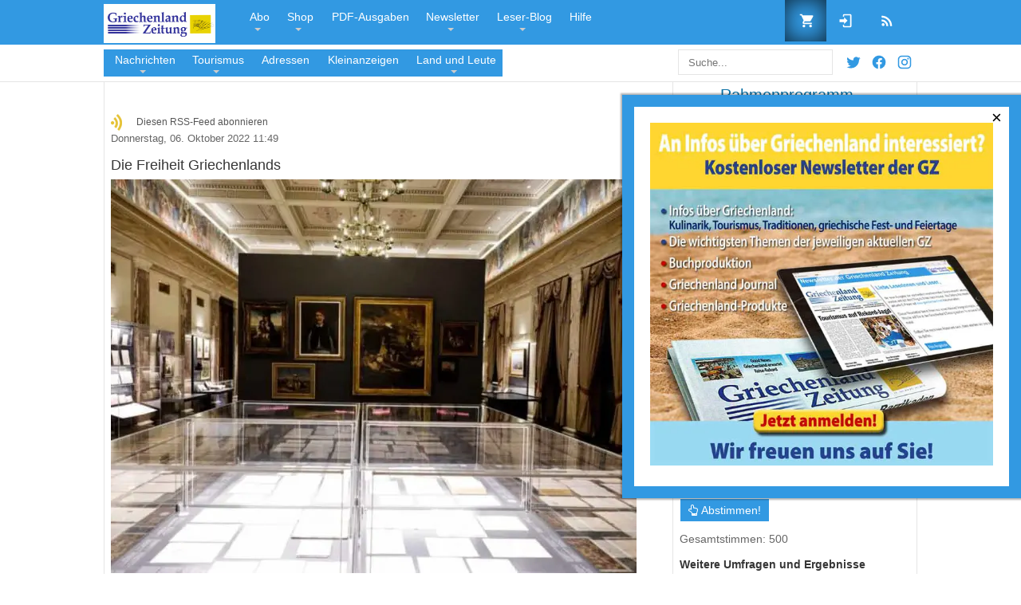

--- FILE ---
content_type: text/html; charset=utf-8
request_url: https://www.griechenland.net/tags/tag/Geschichte?start=20
body_size: 20461
content:
<!DOCTYPE html><html prefix="og: http://ogp.me/ns#" lang="de-de"><head><meta http-equiv="content-type" content="text/html; charset=utf-8"/>
<script>var __ezHttpConsent={setByCat:function(src,tagType,attributes,category,force,customSetScriptFn=null){var setScript=function(){if(force||window.ezTcfConsent[category]){if(typeof customSetScriptFn==='function'){customSetScriptFn();}else{var scriptElement=document.createElement(tagType);scriptElement.src=src;attributes.forEach(function(attr){for(var key in attr){if(attr.hasOwnProperty(key)){scriptElement.setAttribute(key,attr[key]);}}});var firstScript=document.getElementsByTagName(tagType)[0];firstScript.parentNode.insertBefore(scriptElement,firstScript);}}};if(force||(window.ezTcfConsent&&window.ezTcfConsent.loaded)){setScript();}else if(typeof getEzConsentData==="function"){getEzConsentData().then(function(ezTcfConsent){if(ezTcfConsent&&ezTcfConsent.loaded){setScript();}else{console.error("cannot get ez consent data");force=true;setScript();}});}else{force=true;setScript();console.error("getEzConsentData is not a function");}},};</script>
<script>var ezTcfConsent=window.ezTcfConsent?window.ezTcfConsent:{loaded:false,store_info:false,develop_and_improve_services:false,measure_ad_performance:false,measure_content_performance:false,select_basic_ads:false,create_ad_profile:false,select_personalized_ads:false,create_content_profile:false,select_personalized_content:false,understand_audiences:false,use_limited_data_to_select_content:false,};function getEzConsentData(){return new Promise(function(resolve){document.addEventListener("ezConsentEvent",function(event){var ezTcfConsent=event.detail.ezTcfConsent;resolve(ezTcfConsent);});});}</script>
<script>if(typeof _setEzCookies!=='function'){function _setEzCookies(ezConsentData){var cookies=window.ezCookieQueue;for(var i=0;i<cookies.length;i++){var cookie=cookies[i];if(ezConsentData&&ezConsentData.loaded&&ezConsentData[cookie.tcfCategory]){document.cookie=cookie.name+"="+cookie.value;}}}}
window.ezCookieQueue=window.ezCookieQueue||[];if(typeof addEzCookies!=='function'){function addEzCookies(arr){window.ezCookieQueue=[...window.ezCookieQueue,...arr];}}
addEzCookies([{name:"ezoab_496527",value:"mod110-c; Path=/; Domain=griechenland.net; Max-Age=7200",tcfCategory:"store_info",isEzoic:"true",},{name:"ezosuibasgeneris-1",value:"23614e63-a1e5-409a-4c0e-c2efa2a31826; Path=/; Domain=griechenland.net; Expires=Fri, 22 Jan 2027 11:21:24 UTC; Secure; SameSite=None",tcfCategory:"understand_audiences",isEzoic:"true",}]);if(window.ezTcfConsent&&window.ezTcfConsent.loaded){_setEzCookies(window.ezTcfConsent);}else if(typeof getEzConsentData==="function"){getEzConsentData().then(function(ezTcfConsent){if(ezTcfConsent&&ezTcfConsent.loaded){_setEzCookies(window.ezTcfConsent);}else{console.error("cannot get ez consent data");_setEzCookies(window.ezTcfConsent);}});}else{console.error("getEzConsentData is not a function");_setEzCookies(window.ezTcfConsent);}</script><script type="text/javascript" data-ezscrex='false' data-cfasync='false'>window._ezaq = Object.assign({"edge_cache_status":11,"edge_response_time":792,"url":"https://www.griechenland.net/tags/tag/Geschichte?start=20"}, typeof window._ezaq !== "undefined" ? window._ezaq : {});</script><script type="text/javascript" data-ezscrex='false' data-cfasync='false'>window._ezaq = Object.assign({"ab_test_id":"mod110-c"}, typeof window._ezaq !== "undefined" ? window._ezaq : {});window.__ez=window.__ez||{};window.__ez.tf={};</script><script type="text/javascript" data-ezscrex='false' data-cfasync='false'>window.ezDisableAds = true;</script>
<script data-ezscrex='false' data-cfasync='false' data-pagespeed-no-defer>var __ez=__ez||{};__ez.stms=Date.now();__ez.evt={};__ez.script={};__ez.ck=__ez.ck||{};__ez.template={};__ez.template.isOrig=true;__ez.queue=__ez.queue||function(){var e=0,i=0,t=[],n=!1,o=[],r=[],s=!0,a=function(e,i,n,o,r,s,a){var l=arguments.length>7&&void 0!==arguments[7]?arguments[7]:window,d=this;this.name=e,this.funcName=i,this.parameters=null===n?null:w(n)?n:[n],this.isBlock=o,this.blockedBy=r,this.deleteWhenComplete=s,this.isError=!1,this.isComplete=!1,this.isInitialized=!1,this.proceedIfError=a,this.fWindow=l,this.isTimeDelay=!1,this.process=function(){f("... func = "+e),d.isInitialized=!0,d.isComplete=!0,f("... func.apply: "+e);var i=d.funcName.split("."),n=null,o=this.fWindow||window;i.length>3||(n=3===i.length?o[i[0]][i[1]][i[2]]:2===i.length?o[i[0]][i[1]]:o[d.funcName]),null!=n&&n.apply(null,this.parameters),!0===d.deleteWhenComplete&&delete t[e],!0===d.isBlock&&(f("----- F'D: "+d.name),m())}},l=function(e,i,t,n,o,r,s){var a=arguments.length>7&&void 0!==arguments[7]?arguments[7]:window,l=this;this.name=e,this.path=i,this.async=o,this.defer=r,this.isBlock=t,this.blockedBy=n,this.isInitialized=!1,this.isError=!1,this.isComplete=!1,this.proceedIfError=s,this.fWindow=a,this.isTimeDelay=!1,this.isPath=function(e){return"/"===e[0]&&"/"!==e[1]},this.getSrc=function(e){return void 0!==window.__ezScriptHost&&this.isPath(e)&&"banger.js"!==this.name?window.__ezScriptHost+e:e},this.process=function(){l.isInitialized=!0,f("... file = "+e);var i=this.fWindow?this.fWindow.document:document,t=i.createElement("script");t.src=this.getSrc(this.path),!0===o?t.async=!0:!0===r&&(t.defer=!0),t.onerror=function(){var e={url:window.location.href,name:l.name,path:l.path,user_agent:window.navigator.userAgent};"undefined"!=typeof _ezaq&&(e.pageview_id=_ezaq.page_view_id);var i=encodeURIComponent(JSON.stringify(e)),t=new XMLHttpRequest;t.open("GET","//g.ezoic.net/ezqlog?d="+i,!0),t.send(),f("----- ERR'D: "+l.name),l.isError=!0,!0===l.isBlock&&m()},t.onreadystatechange=t.onload=function(){var e=t.readyState;f("----- F'D: "+l.name),e&&!/loaded|complete/.test(e)||(l.isComplete=!0,!0===l.isBlock&&m())},i.getElementsByTagName("head")[0].appendChild(t)}},d=function(e,i){this.name=e,this.path="",this.async=!1,this.defer=!1,this.isBlock=!1,this.blockedBy=[],this.isInitialized=!0,this.isError=!1,this.isComplete=i,this.proceedIfError=!1,this.isTimeDelay=!1,this.process=function(){}};function c(e,i,n,s,a,d,c,u,f){var m=new l(e,i,n,s,a,d,c,f);!0===u?o[e]=m:r[e]=m,t[e]=m,h(m)}function h(e){!0!==u(e)&&0!=s&&e.process()}function u(e){if(!0===e.isTimeDelay&&!1===n)return f(e.name+" blocked = TIME DELAY!"),!0;if(w(e.blockedBy))for(var i=0;i<e.blockedBy.length;i++){var o=e.blockedBy[i];if(!1===t.hasOwnProperty(o))return f(e.name+" blocked = "+o),!0;if(!0===e.proceedIfError&&!0===t[o].isError)return!1;if(!1===t[o].isComplete)return f(e.name+" blocked = "+o),!0}return!1}function f(e){var i=window.location.href,t=new RegExp("[?&]ezq=([^&#]*)","i").exec(i);"1"===(t?t[1]:null)&&console.debug(e)}function m(){++e>200||(f("let's go"),p(o),p(r))}function p(e){for(var i in e)if(!1!==e.hasOwnProperty(i)){var t=e[i];!0===t.isComplete||u(t)||!0===t.isInitialized||!0===t.isError?!0===t.isError?f(t.name+": error"):!0===t.isComplete?f(t.name+": complete already"):!0===t.isInitialized&&f(t.name+": initialized already"):t.process()}}function w(e){return"[object Array]"==Object.prototype.toString.call(e)}return window.addEventListener("load",(function(){setTimeout((function(){n=!0,f("TDELAY -----"),m()}),5e3)}),!1),{addFile:c,addFileOnce:function(e,i,n,o,r,s,a,l,d){t[e]||c(e,i,n,o,r,s,a,l,d)},addDelayFile:function(e,i){var n=new l(e,i,!1,[],!1,!1,!0);n.isTimeDelay=!0,f(e+" ...  FILE! TDELAY"),r[e]=n,t[e]=n,h(n)},addFunc:function(e,n,s,l,d,c,u,f,m,p){!0===c&&(e=e+"_"+i++);var w=new a(e,n,s,l,d,u,f,p);!0===m?o[e]=w:r[e]=w,t[e]=w,h(w)},addDelayFunc:function(e,i,n){var o=new a(e,i,n,!1,[],!0,!0);o.isTimeDelay=!0,f(e+" ...  FUNCTION! TDELAY"),r[e]=o,t[e]=o,h(o)},items:t,processAll:m,setallowLoad:function(e){s=e},markLoaded:function(e){if(e&&0!==e.length){if(e in t){var i=t[e];!0===i.isComplete?f(i.name+" "+e+": error loaded duplicate"):(i.isComplete=!0,i.isInitialized=!0)}else t[e]=new d(e,!0);f("markLoaded dummyfile: "+t[e].name)}},logWhatsBlocked:function(){for(var e in t)!1!==t.hasOwnProperty(e)&&u(t[e])}}}();__ez.evt.add=function(e,t,n){e.addEventListener?e.addEventListener(t,n,!1):e.attachEvent?e.attachEvent("on"+t,n):e["on"+t]=n()},__ez.evt.remove=function(e,t,n){e.removeEventListener?e.removeEventListener(t,n,!1):e.detachEvent?e.detachEvent("on"+t,n):delete e["on"+t]};__ez.script.add=function(e){var t=document.createElement("script");t.src=e,t.async=!0,t.type="text/javascript",document.getElementsByTagName("head")[0].appendChild(t)};__ez.dot=__ez.dot||{};__ez.queue.addFileOnce('/detroitchicago/boise.js', '/detroitchicago/boise.js?gcb=195-1&cb=5', true, [], true, false, true, false);__ez.queue.addFileOnce('/parsonsmaize/abilene.js', '/parsonsmaize/abilene.js?gcb=195-1&cb=e80eca0cdb', true, [], true, false, true, false);__ez.queue.addFileOnce('/parsonsmaize/mulvane.js', '/parsonsmaize/mulvane.js?gcb=195-1&cb=e75e48eec0', true, ['/parsonsmaize/abilene.js'], true, false, true, false);__ez.queue.addFileOnce('/detroitchicago/birmingham.js', '/detroitchicago/birmingham.js?gcb=195-1&cb=539c47377c', true, ['/parsonsmaize/abilene.js'], true, false, true, false);</script>
<script data-ezscrex="false" type="text/javascript" data-cfasync="false">window._ezaq = Object.assign({"ad_cache_level":0,"adpicker_placement_cnt":0,"ai_placeholder_cache_level":0,"ai_placeholder_placement_cnt":-1,"domain":"griechenland.net","domain_id":496527,"ezcache_level":1,"ezcache_skip_code":4,"has_bad_image":0,"has_bad_words":0,"is_sitespeed":0,"lt_cache_level":0,"response_size":78679,"response_size_orig":72918,"response_time_orig":885,"template_id":5,"url":"https://www.griechenland.net/tags/tag/Geschichte?start=20","word_count":0,"worst_bad_word_level":0}, typeof window._ezaq !== "undefined" ? window._ezaq : {});__ez.queue.markLoaded('ezaqBaseReady');</script>
<script type='text/javascript' data-ezscrex='false' data-cfasync='false'>
window.ezAnalyticsStatic = true;

function analyticsAddScript(script) {
	var ezDynamic = document.createElement('script');
	ezDynamic.type = 'text/javascript';
	ezDynamic.innerHTML = script;
	document.head.appendChild(ezDynamic);
}
function getCookiesWithPrefix() {
    var allCookies = document.cookie.split(';');
    var cookiesWithPrefix = {};

    for (var i = 0; i < allCookies.length; i++) {
        var cookie = allCookies[i].trim();

        for (var j = 0; j < arguments.length; j++) {
            var prefix = arguments[j];
            if (cookie.indexOf(prefix) === 0) {
                var cookieParts = cookie.split('=');
                var cookieName = cookieParts[0];
                var cookieValue = cookieParts.slice(1).join('=');
                cookiesWithPrefix[cookieName] = decodeURIComponent(cookieValue);
                break; // Once matched, no need to check other prefixes
            }
        }
    }

    return cookiesWithPrefix;
}
function productAnalytics() {
	var d = {"pr":[6,3],"omd5":"000a27118ec749b65b776ce210fe873c","nar":"risk score"};
	d.u = _ezaq.url;
	d.p = _ezaq.page_view_id;
	d.v = _ezaq.visit_uuid;
	d.ab = _ezaq.ab_test_id;
	d.e = JSON.stringify(_ezaq);
	d.ref = document.referrer;
	d.c = getCookiesWithPrefix('active_template', 'ez', 'lp_');
	if(typeof ez_utmParams !== 'undefined') {
		d.utm = ez_utmParams;
	}

	var dataText = JSON.stringify(d);
	var xhr = new XMLHttpRequest();
	xhr.open('POST','/ezais/analytics?cb=1', true);
	xhr.onload = function () {
		if (xhr.status!=200) {
            return;
		}

        if(document.readyState !== 'loading') {
            analyticsAddScript(xhr.response);
            return;
        }

        var eventFunc = function() {
            if(document.readyState === 'loading') {
                return;
            }
            document.removeEventListener('readystatechange', eventFunc, false);
            analyticsAddScript(xhr.response);
        };

        document.addEventListener('readystatechange', eventFunc, false);
	};
	xhr.setRequestHeader('Content-Type','text/plain');
	xhr.send(dataText);
}
__ez.queue.addFunc("productAnalytics", "productAnalytics", null, true, ['ezaqBaseReady'], false, false, false, true);
</script>
                    <meta name="viewport" content="width=device-width, initial-scale=1, maximum-scale=2.0"/>
        <base href="https://www.griechenland.net/tags/tag/Geschichte"/>
	
	<meta name="keywords" content="Griechenland Zeitung, Griechenland, "/>
	<meta property="og:locale" content="de_de"/>
	<meta property="og:site_name" content="GRIECHENLAND.NET"/>
	<meta name="tmpDescription" content="Die Freiheit Griechenlands, Geschichte Griechenlands zwischen 1940 und 1950, Internationale Lord-Byron-Preise für Philhellenismus 2022, Performance aus Gegenwart und Antike, Pheidippides: Der mythische Läufer von Marathon, , "/>
	<meta property="og:description" content="Die Website der Griechenland Zeitung. Neueste Nachrichten und Berichte aus Hellas. Aktuell:"/>
	<meta property="og:url" content="https://www.griechenland.net/tags/tag/Geschichte?start=20"/>
	<meta property="og:type" content="website"/>
	<meta property="og:title" content="Geschichte - GRIECHENLAND.NET"/>
	<meta name="twitter:card" content="summary"/>
	<meta name="twitter:title" content="Geschichte - GRIECHENLAND.NET"/>
	<meta name="twitter:description" content="Die Website der Griechenland Zeitung. Neueste Nachrichten und Berichte aus Hellas. Aktuell:"/>
	<meta name="viewport" content="width=device-width, initial-scale=1.0"/>
	<meta name="description" content="Die Website der Griechenland Zeitung. Neueste Nachrichten und Berichte aus Hellas. Aktuell: "/>
	<title>Geschichte - GRIECHENLAND.NET - Results from #20</title>
	<link href="/tags/tag/Geschichte?start=20" rel="canonical"/>
	<link href="/tags/tag/Geschichte?format=feed" rel="alternate" type="application/rss+xml" title="Geschichte - GRIECHENLAND.NET | K2_FEED"/>
	<link href="/tags/tag/Geschichte?format=feed&amp;type=rss" rel="alternate" type="application/rss+xml" title="Geschichte - GRIECHENLAND.NET | RSS 2.0"/>
	<link href="/tags/tag/Geschichte?format=feed&amp;type=atom" rel="alternate" type="application/atom+xml" title="Geschichte - GRIECHENLAND.NET | Atom 1.0"/>
	<link href="/favicon.ico" rel="shortcut icon" type="image/vnd.microsoft.icon"/>
	<link href="https://www.griechenland.net/plugins/system/wlijoomsysmessages/assets/css/style.css" rel="stylesheet" type="text/css"/>
	<link href="/media/com_hikashop/css/hikashop.css?v=330" rel="stylesheet" type="text/css"/>
	<link href="/media/com_hikashop/css/frontend_custom.css?t=1606241797" rel="stylesheet" type="text/css"/>
	<link href="/templates/gk_news/css/k2.css?v=2.8.0" rel="stylesheet" type="text/css"/>
	<link href="/plugins/system/maximenuckmobile/themes/default/maximenuckmobile.css" rel="stylesheet" type="text/css"/>
	<link href="/media/com_rstbox/css/engagebox.css?56500230831c1e8d6c5d5eae534cf3c8" rel="stylesheet" type="text/css"/>
	<link href="https://www.griechenland.net/templates/gk_news/css/normalize.css" rel="stylesheet" type="text/css"/>
	<link href="https://www.griechenland.net/templates/gk_news/css/layout.css" rel="stylesheet" type="text/css"/>
	<link href="https://www.griechenland.net/templates/gk_news/css/joomla.css" rel="stylesheet" type="text/css"/>
	<link href="https://www.griechenland.net/templates/gk_news/css/system/system.css" rel="stylesheet" type="text/css"/>
	<link href="https://www.griechenland.net/templates/gk_news/css/template.css" rel="stylesheet" type="text/css"/>
	<link href="https://www.griechenland.net/templates/gk_news/css/gk.stuff.css" rel="stylesheet" type="text/css"/>
	<link href="https://www.griechenland.net/templates/gk_news/css/style2.css" rel="stylesheet" type="text/css"/>
	<link href="https://www.griechenland.net/templates/gk_news/css/typography/typography.style2.css" rel="stylesheet" type="text/css"/>
	<link href="https://www.griechenland.net/templates/gk_news/css/typography/typography.iconset.style2.css" rel="stylesheet" type="text/css"/>
	<link href="https://www.griechenland.net/templates/gk_news/css/override.css" rel="stylesheet" type="text/css"/>
	<link href="/modules/mod_fmj_tagcloud/tmpl/css/wordcloud2-custom.css" rel="stylesheet" type="text/css"/>
	<link href="https://www.griechenland.net/modules/mod_customsearch/assets/css/mod_customsearch.css?v=1.0" rel="stylesheet" type="text/css"/>
	<link href="/modules/mod_maximenuck/themes/default/css/maximenuck.php?monid=maximenunews" rel="stylesheet" type="text/css"/>
	<link href="/modules/mod_maximenuck/assets/maximenuresponsiveck.css" rel="stylesheet" type="text/css"/>
	<link href="/modules/mod_maximenuck/themes/default/css/maximenuck.php?monid=maximenutop" rel="stylesheet" type="text/css"/>
	<link href="/plugins/hikashop/cartnotify/media/notify-metro.css" rel="stylesheet" type="text/css"/>
	<style type="text/css">
 #wli-messages #wli-header { background: #3299e2; }  #wli-messages #wli-header #wli-title { color: #ffffff; }  #wli-messages #wli-main { background: #f5f5f5 ; }  #wli-messages #wli-main { color: #444444; }  #wli-messages #wli-footer { background: #1d5571 ; }  #wli-messages #wli-footer { color: #f9fea6 ; } 
@media only screen and (max-width:640px){
    #maximenunews { display: none !important; }
    .mobilebarmenuck { display: block; }
	.hidemenumobileck {display: none !important;}
     }
@media only screen and (max-width:640px){
    #maximenutop { display: none !important; }
    .mobilebarmenuck { display: block; }
	.hidemenumobileck {display: none !important;}
     }
.eb-2 {
                --animation_duration: 400ms;

            }
        


		.eb-2 .eb-close:hover {
			color: rgba(255, 255, 255, 1) !important;
		}	
	
.gkcol { width: 220px; }

body,
h1, h2, h3, h4, h5, h6,
.box .header small,
dl#tabs dt.tabs span h3, 
dl.tabs dt.tabs span h3,
.gkMenu > ul > li li,
.bigtitle h3.header,
.box.badge-new .header::after,
.box.badge-popular .header::after,
.box.badge-top .header::after { font-family: Arial, Helvetica, sans-serif; }

#gkLogo.text,
.gkMenu > ul > li,
#gkTopMenu,
#gkUserArea,
.box .header,
.itemAuthorContent h3,
.gkTabsNav,
th,
.nsphover .nspInfo2 { font-family: Arial, Helvetica, sans-serif; }

.blank { font-family: Verdana, Geneva, sans-serif; }

.blank { font-family: Arial, Helvetica, sans-serif; }

#gkSidebar { width: 30%; }

#gkPageContent { background-position: 70% 0!important; }
#gkContent { background-image: none!important; }
#gkMainbody > div { width: 100%; }

#gkContent { width: 70%; }

#gkContentWrap { width: 100%; }

.gkPage { max-width: 1020px; }


#hikashop_category_information_module_201 div.hikashop_subcontainer,
#hikashop_category_information_module_201 .hikashop_rtop *,#hikashop_category_information_module_201 .hikashop_rbottom * { background:#ffffff; }
#hikashop_category_information_module_201 div.hikashop_subcontainer,
#hikashop_category_information_module_201 div.hikashop_subcontainer span,
#hikashop_category_information_module_201 div.hikashop_container { text-align:center; }
#hikashop_category_information_module_201 div.hikashop_container { margin:10px 10px; }
#hikashop_category_information_module_201 .hikashop_subcontainer { -moz-border-radius: 5px; -webkit-border-radius: 5px; -khtml-border-radius: 5px; border-radius: 5px; }
@media screen and (max-width: 640px) {div#maximenunews ul.maximenuck li.maximenuck.nomobileck, div#maximenunews .maxipushdownck ul.maximenuck2 li.maximenuck.nomobileck { display: none !important; }}@media screen and (min-width: 641px) {div#maximenunews ul.maximenuck li.maximenuck.nodesktopck, div#maximenunews .maxipushdownck ul.maximenuck2 li.maximenuck.nodesktopck { display: none !important; }}#maximenunews .maximenuck-toggler-anchor {
	height: 0;
	opacity: 0;
	overflow: hidden;
	display: none;
}
@media screen and (max-width: 640px) {div#maximenutop ul.maximenuck li.maximenuck.nomobileck, div#maximenutop .maxipushdownck ul.maximenuck2 li.maximenuck.nomobileck { display: none !important; }}@media screen and (min-width: 641px) {div#maximenutop ul.maximenuck li.maximenuck.nodesktopck, div#maximenutop .maxipushdownck ul.maximenuck2 li.maximenuck.nodesktopck { display: none !important; }}#maximenutop .maximenuck-toggler-anchor {
	height: 0;
	opacity: 0;
	overflow: hidden;
	display: none;
}

#hikashop_category_information_module_348 div.hikashop_subcontainer,
#hikashop_category_information_module_348 .hikashop_rtop *,#hikashop_category_information_module_348 .hikashop_rbottom * { background:#ffffff; }
#hikashop_category_information_module_348 div.hikashop_subcontainer,
#hikashop_category_information_module_348 div.hikashop_subcontainer span,
#hikashop_category_information_module_348 div.hikashop_container { text-align:center; }
#hikashop_category_information_module_348 div.hikashop_container { margin:10px 10px; }
#hikashop_category_information_module_348 .hikashop_subcontainer { -moz-border-radius: 5px; -webkit-border-radius: 5px; -khtml-border-radius: 5px; border-radius: 5px; }
	</style>
	<script type="application/json" class="joomla-script-options new">{"csrf.token":"40d9c8dc0b37bc28a0489112bdb9373d","system.paths":{"root":"","base":""},"system.keepalive":{"interval":300000,"uri":"\/component\/ajax\/?format=json"}}</script>
	<script src="/media/jui/js/jquery.min.js?56500230831c1e8d6c5d5eae534cf3c8" type="text/javascript"></script>
	<script src="/media/jui/js/jquery-noconflict.js?56500230831c1e8d6c5d5eae534cf3c8" type="text/javascript"></script>
	<script src="/media/jui/js/jquery.ui.core.min.js?56500230831c1e8d6c5d5eae534cf3c8" type="text/javascript"></script>
	<script src="/media/jui/js/jquery-migrate.min.js?56500230831c1e8d6c5d5eae534cf3c8" type="text/javascript"></script>
	<script src="/media/com_hikashop/js/hikashop.js?v=330" type="text/javascript"></script>
	<script src="/media/k2/assets/js/k2.frontend.js?v=2.8.0&amp;sitepath=/" type="text/javascript"></script>
	<script src="/plugins/system/maximenuckmobile/assets/maximenuckmobile.js" type="text/javascript"></script>
	<script src="/media/com_rstbox/js/vendor/velocity.js?56500230831c1e8d6c5d5eae534cf3c8" type="text/javascript"></script>
	<script src="/media/com_rstbox/js/vendor/velocity.ui.js?56500230831c1e8d6c5d5eae534cf3c8" type="text/javascript"></script>
	<script src="/media/com_rstbox/js/animations.js?56500230831c1e8d6c5d5eae534cf3c8" type="text/javascript"></script>
	<script src="/media/com_rstbox/js/engagebox.js?56500230831c1e8d6c5d5eae534cf3c8" type="text/javascript"></script>
	<script src="/media/jui/js/bootstrap.min.js?56500230831c1e8d6c5d5eae534cf3c8" type="text/javascript"></script>
	<script src="https://www.griechenland.net/media/system/js/core.js" type="text/javascript"></script>
	<script src="https://www.griechenland.net/templates/gk_news/js/gk.scripts.js" type="text/javascript"></script>
	<!--[if lt IE 9]><script src="/media/system/js/polyfill.event.js?56500230831c1e8d6c5d5eae534cf3c8" type="text/javascript"></script><![endif]-->
	<script src="/media/system/js/keepalive.js?56500230831c1e8d6c5d5eae534cf3c8" type="text/javascript"></script>
	<script src="/modules/mod_fmj_tagcloud/tmpl/wordcloud2/wordcloud2.min.js" type="text/javascript"></script>
	<script src="/modules/mod_fmj_tagcloud/tmpl/js/tools.js" type="text/javascript"></script>
	<script src="/media/com_cjlib/jquery/jquery.validate/jquery.validate.min.js" type="text/javascript"></script>
	<script src="/media/com_cjlib/jquery/jquery.validate/localization/messages_de.js" type="text/javascript"></script>
	<script src="https://www.google.com/jsapi" type="text/javascript"></script>
	<script src="https://www.griechenland.net/modules/mod_customsearch/assets/js/mod_customsearch.js?v=1.0" type="text/javascript"></script>
	<script src="/plugins/hikashop/cartnotify/media/notify.min.js" type="text/javascript"></script>
	<script type="text/javascript">
	jQuery.noConflict();

					jQuery(window).load(function()
					{
						var w = jQuery(window);
						var m = jQuery('#wli-messages');
						var o = jQuery('#wli-overlay');
						var b = jQuery('#wli-close-button');

						m.css('display', 'none');
						m.css('top', Math.max(0, ((w.height() - m.outerHeight())/2) + w.scrollTop()) + 'px');
						m.css('left', Math.max(0, ((w.width() - m.outerWidth())/2) + w.scrollLeft()) + 'px');
						m.fadeIn('slow');o.fadeIn('slow');b.click(function() { o.fadeOut('slow'); m.fadeOut('slow'); });o.click(function() { o.fadeOut('slow'); m.fadeOut('slow'); });});
var CKTEXT_PLG_MAXIMENUCK_MENU = 'Menu';
jQuery(document).ready(function($){
                    $('#maximenunews').MobileMaxiMenu({usemodules : 1,container : 'menucontainer',showdesc : 1,showlogo : 1,useimages : 1,menuid : 'maximenunews',displaytype : 'accordion',displayeffect : 'topfixed'});
                });
jQuery(document).ready(function($){
                    $('#maximenutop').MobileMaxiMenu({usemodules : 1,container : 'menucontainer',showdesc : 1,showlogo : 1,useimages : 1,menuid : 'maximenutop',displaytype : 'accordion',displayeffect : 'topfixed'});
                });
var fmjbs=function(id){jQuery.get('/index.php?option=com_banners&task=click&id='+id)}
function do_nothing() { return; }


</script>
<script type="text/javascript">
if(!window.localPage) window.localPage = {};
window.localPage.cartRedirect = function(cid,pid,resp){window.location="/checkout";};
window.localPage.wishlistRedirect = function(cid,pid,resp){window.location="/component/hikashop/product/listing";};
</script>
<script type="text/javascript">
//FMJTAGCloudScript-Start
jQuery(document).ready(function(){
    
jQuery.ajax("/index.php?option=com_ajax&module=fmj_tagcloud&format=json&method=getTags&Itemid=1290&tcpItemid=1290&tcpId=&tcpOption=com_k2&tcpModuleId=333&tcpModuleTitle=Tag+Cloud").done(function(response) {
    var configJSON  = {"fontFamily":"arial","fontWeight":"normal","minSize":"5","weightFactor":"10","clearCanvas":"1","backgroundColor":"#ffffff","gridSize":"15","rotateRatio":"0.3","shape":"square","ellipticity":"0.6","origin":null, minRotation: 0, maxRotation: 0, rotateRatio: 0,shape: 'square'};
    configJSON.list = response.data.words;
       
    var fmjtc_333 = function(){
      WordCloud(document.getElementById('fmj_tc_333'), configJSON);
    };
       
//    fmjtc_333();

    
 
var fmjtc_333d = FMJTCDebounce(
  function(){
  


    fmjtc_333();
  }
,100
);

jQuery(window).resize(
  function(){
    fmjtc_333d();
  }
);

    
    fmjtc_333d();

  });  
});
//FMJTAGCloudScript-End
</script>
<script type="text/javascript">
var cjlib_loc = "/components/com_cjlib";
google.load("visualization", "1", {packages:["corechart"]});
</script>
<script type="text/javascript">

    document.addEventListener("DOMContentLoaded", function() {
        CustomSearch.init({"minLength":3,"maxSuggestions":5,"searchPage":"\/search","width":"200px"});
    });


jQuery.notify.defaults({"arrowShow":false,"globalPosition":"top right","elementPosition":"top right","clickToHide":true,"autoHideDelay":5000,"autoHide":true});
window.cartNotifyParams = {"reference":"global","img_url":"\/media\/com_hikashop\/images\/icons\/icon-32-newproduct.png","title":"Product added to the cart","text":"Ihr gew\u00fcnschtes Produkt wurde erfolgreich in den Warenkorb gelegt","wishlist_title":"Product added to the wishlist","wishlist_text":"Produkt erfolgreich zur Wunschliste hinzugef\u00fcgt","list_title":"Products added to the cart","list_text":"Products successfully added to the cart","list_wishlist_title":"Products added to the wishlist","list_wishlist_text":"Products successfully added to the wishlist","err_title":"Product not added to the cart","err_text":"Product not added to the cart","err_wishlist_title":"Product not added to the wishlist","err_wishlist_text":"Product not added to the wishlist"};

	</script>
	<link rel="apple-touch-icon" href="https://www.griechenland.net/templates/gk_news/images/touch-device.png"/>
	<link rel="apple-touch-icon-precomposed" href="https://www.griechenland.net/templates/gk_news/images/touch-device.png"/>
	<script src="/media/com_cjlib/bootstrap/js/respond.min.js" type="text/javascript"></script>
	<link rel="stylesheet" href="/media/com_cjlib/bootstrap/css/bootstrap.core.min.css" type="text/css"/>
	<link rel="stylesheet" href="/media/com_communitypolls/css/cj.polls.min.css" type="text/css"/>
	<link rel="stylesheet" href="/modules/mod_randompoll/assets/css/styles.css" type="text/css"/>
	<link rel="stylesheet" href="/media/com_cjlib/fontawesome/css/font-awesome.min.css" type="text/css"/>
	<script src="/media/com_communitypolls/js/cj.polls.min.js?t=1520298234" type="text/javascript"></script>

    <link rel="publisher" href="https://plus.google.com/107443184003141108377"/>
     
    <!-- Google tag (gtag.js) -->
    <script async="" src="https://www.googletagmanager.com/gtag/js?id=UA-53639592-1"></script>
    <script>
      window.dataLayer = window.dataLayer || [];
      function gtag(){dataLayer.push(arguments);}
      gtag('js', new Date());

      gtag('config', 'UA-53639592-1');
    </script>
    <script async="" src="https://pagead2.googlesyndication.com/pagead/js/adsbygoogle.js?client=ca-pub-7624527419130081" crossorigin="anonymous"></script>
<script type='text/javascript'>
var ezoTemplate = 'orig_site';
var ezouid = '1';
var ezoFormfactor = '1';
</script><script data-ezscrex="false" type='text/javascript'>
var soc_app_id = '0';
var did = 496527;
var ezdomain = 'griechenland.net';
var ezoicSearchable = 1;
</script></head>
<body id="gz-body" data-tablet-width="750" data-mobile-width="580" data-smoothscroll="1">
<script type="text/javascript">var _gaq = _gaq || []; _gaq.push(['_setAccount', 'UA-53639592-1']); _gaq.push(['_trackPageview']);(function() { var ga = document.createElement('script'); ga.type = 'text/javascript'; ga.async = true;ga.src = ('https:' == document.location.protocol ? 'https://ssl' : 'http://www') + '.google-analytics.com/ga.js?aip=1';var s = document.getElementsByTagName('script')[0]; s.parentNode.insertBefore(ga, s); })();</script>

<div id="top-bar">
<section id="gkPageTop">
    <div class="gkPage">
        
          <a href="https://www.griechenland.net/" id="gkLogo">
        <img src="https://static.griechenland.net/images/logoGZ.png" width="140" height="49" alt="GRIECHENLAND.NET"/>
     </a>
     
                            <div id="gkUserArea">
                                    <div id="minicart">
                        <!--<div class="hikashop_cart_module" id="hikashop_cart_module">-->
<div class="hikashop_cart_module">
<script type="text/javascript">
      window.Oby.registerAjax(["cart.updated","checkout.cart.updated"], function (params) {
        var o = window.Oby, el = document.getElementById('hikashop_cart_348');
        if (!el) return;
        if (params && params.resp && (params.resp.ret === 0 || params.resp.module == 348)) return;
        if (params && params.type && params.type != 'cart') return;
        if (jQuery("#hikashop_cart_348 "))
          o.addClass(el, "hikashop_checkout_loading");
        o.xRequest("/component/hikashop/product/cart/module_id-348/module_type-cart/return_url-aHR0cHM6Ly93d3cuZ3JpZWNoZW5sYW5kLm5ldC90YWdzL3RhZy9HZXNjaGljaHRlP3N0YXJ0PTIw/tmpl-component", {update: el}, function (xhr) {
          o.removeClass(el, "hikashop_checkout_loading");
        });
      });
    </script>
            <div id="hikashop_cart_348" class="hikashop_cart">
                    <!--    <div class="hikashop_checkout_loading_elem"></div>-->
        <!--    <div class="hikashop_checkout_loading_spinner"></div>-->
        <!--    -->        <a class="hikashop_small_cart_checkout_link" href="/checkout">
            <!--        		<div class="hikashop_small_cart_total_title">--><!--</div>-->
            <div class="hikashop_small_cart_total_title">
                <svg class="icon-cart">
                    <title>Warenkorb</title>
                    <use xlink:href="/templates/gk_news/images/icons.svg#icon-cart"></use>
                </svg>
                <!--            <div class="minicart-number">-->
                <!--                -->                <!--            </div>-->
            </div>
        </a>
                    </div>
        <div class="clear_both"></div></div>

                    </div>                                                    <a href="/user-login" id="gkLogin" title="Login / Nutzerkonto">Login                        <svg class="icon-login">
                            <use xlink:href="/templates/gk_news/images/icons.svg#icon-login"></use>
                        </svg>
                    </a>
                
                                    <a href="/tags?format=feed&amp;type=rss" id="gkRSS">RSS                        <svg class="icon-rss">
                            <use xlink:href="/templates/gk_news/images/icons.svg#icon-rss"></use>
                        </svg>
                    </a>
                            </div>
                            <div id="mytop">
                <!-- debut Maximenu CK -->
	<div class="maximenuckh ltr" id="maximenutop" style="z-index:0;">
						<ul itemscope="" itemtype="https://www.schema.org/SiteNavigationElement" class=" maximenuck">
				<li itemprop="name" data-level="1" class="maximenuck item747 first parent level1 " style="z-index : 12000;"><a itemprop="url" data-hover="Abo" class="maximenuck unlink" href="/abo/abo-bestellen"><span class="titreck" data-hover="Abo"><span class="titreck-text"><span class="titreck-title">Abo</span></span></span></a>
	<div class="floatck" style=""><div class="maxidrop-main" style=""><div class="maximenuck2 first ">
	<ul class="maximenuck2"><li itemprop="name" data-level="2" class="maximenuck item101 first level2 " style="z-index : 11999;"><a itemprop="url" data-hover="Abo bestellen" class="maximenuck " href="/abo/abo-bestellen"><span class="titreck" data-hover="Abo bestellen"><span class="titreck-text"><span class="titreck-title">Abo bestellen</span></span></span></a>
		</li><li itemprop="name" data-level="2" class="maximenuck item830 last level2 " style="z-index : 11998;"><a itemprop="url" data-hover="Probe-Abo" class="maximenuck " href="/abo/probe-abo"><span class="titreck" data-hover="Probe-Abo"><span class="titreck-text"><span class="titreck-title">Probe-Abo</span></span></span></a>
	</li>
	</ul>
	</div></div></div>
	</li><li itemprop="name" data-level="1" class="maximenuck item372 parent level1 " style="z-index : 11997;"><a itemprop="url" data-hover="Shop" class="maximenuck unlink" href="/shop"><span class="titreck" data-hover="Shop"><span class="titreck-text"><span class="titreck-title">Shop</span></span></span></a>
	<div class="floatck" style=""><div class="maxidrop-main" style=""><div class="maximenuck2 first ">
	<ul class="maximenuck2"><li itemprop="name" data-level="2" class="maximenuck item256 first level2 " style="z-index : 11996;"><a itemprop="url" data-hover="Bücher" class="maximenuck " href="/shop/b%C3%BCcher"><span class="titreck" data-hover="Bücher"><span class="titreck-text"><span class="titreck-title">Bücher</span></span></span></a>
		</li><li itemprop="name" data-level="2" class="maximenuck item892 level2 " style="z-index : 11995;"><a itemprop="url" data-hover="E-Books (PDF)" class="maximenuck " href="/shop/e-books-pdf"><span class="titreck" data-hover="E-Books (PDF)"><span class="titreck-text"><span class="titreck-title">E-Books (PDF)</span></span></span></a>
		</li><li itemprop="name" data-level="2" class="maximenuck item752 level2 " style="z-index : 11994;"><a itemprop="url" data-hover="Griechenland Journal" class="maximenuck " href="/shop/griechenland-journal"><span class="titreck" data-hover="Griechenland Journal"><span class="titreck-text"><span class="titreck-title">Griechenland Journal</span></span></span></a>
		</li><li itemprop="name" data-level="2" class="maximenuck item891 level2 " style="z-index : 11993;"><a itemprop="url" data-hover="Griechenland Journal (PDF)" class="maximenuck " href="/shop/pdf-griechenland-journale"><span class="titreck" data-hover="Griechenland Journal (PDF)"><span class="titreck-text"><span class="titreck-title">Griechenland Journal (PDF)</span></span></span></a>
		</li><li itemprop="name" data-level="2" class="maximenuck item1638 level2 " style="z-index : 11992;"><a itemprop="url" data-hover="Griechenland Fotokalender" class="maximenuck " href="/shop/griechenland-fotokalender"><span class="titreck" data-hover="Griechenland Fotokalender"><span class="titreck-text"><span class="titreck-title">Griechenland Fotokalender</span></span></span></a>
		</li><li itemprop="name" data-level="2" class="maximenuck item1509 parent level2 " style="z-index : 11991;"><a itemprop="url" data-hover="Griechische Produkte" class="maximenuck " href="/shop/griechische-produkte"><span class="titreck" data-hover="Griechische Produkte"><span class="titreck-text"><span class="titreck-title">Griechische Produkte</span></span></span></a>
	<div class="floatck" style=""><div class="maxidrop-main" style=""><div class="maximenuck2 first ">
	<ul class="maximenuck2"><li itemprop="name" data-level="3" class="maximenuck item1489 first level3 " style="z-index : 11990;"><a itemprop="url" data-hover="Petimezi" class="maximenuck " href="/shop/griechische-produkte/petimezi"><span class="titreck" data-hover="Petimezi"><span class="titreck-text"><span class="titreck-title">Petimezi</span></span></span></a>
		</li><li itemprop="name" data-level="3" class="maximenuck item1507 level3 " style="z-index : 11989;"><a itemprop="url" data-hover="Honig" class="maximenuck " href="/shop/griechische-produkte/honig"><span class="titreck" data-hover="Honig"><span class="titreck-text"><span class="titreck-title">Honig</span></span></span></a>
		</li><li itemprop="name" data-level="3" class="maximenuck item1508 level3 " style="z-index : 11988;"><a itemprop="url" data-hover="Charoupomelo " class="maximenuck " href="/shop/griechische-produkte/charoupomelo"><span class="titreck" data-hover="Charoupomelo "><span class="titreck-text"><span class="titreck-title">Charoupomelo </span></span></span></a>
		</li><li itemprop="name" data-level="3" class="maximenuck item1588 level3 " style="z-index : 11987;"><a itemprop="url" data-hover="Korinthen" class="maximenuck " href="/shop/griechische-produkte/korinthen"><span class="titreck" data-hover="Korinthen"><span class="titreck-text"><span class="titreck-title">Korinthen</span></span></span></a>
		</li><li itemprop="name" data-level="3" class="maximenuck item550 level3 " style="z-index : 11986;"><a itemprop="url" data-hover="Olivenöl" class="maximenuck " href="/shop/griechische-produkte/oliven%C3%B6l"><span class="titreck" data-hover="Olivenöl"><span class="titreck-text"><span class="titreck-title">Olivenöl</span></span></span></a>
		</li><li itemprop="name" data-level="3" class="maximenuck item1105 last level3 " style="z-index : 11985;"><a itemprop="url" data-hover="Tee" class="maximenuck " href="/shop/griechische-produkte/tee"><span class="titreck" data-hover="Tee"><span class="titreck-text"><span class="titreck-title">Tee</span></span></span></a>
	</li>
	</ul>
	</div></div></div>
	</li><li itemprop="name" data-level="2" class="maximenuck item1510 parent last level2 " style="z-index : 11984;"><a itemprop="url" data-hover="Kleidung / Accessoires" class="maximenuck " href="/shop/kleidung-accessoires"><span class="titreck" data-hover="Kleidung / Accessoires"><span class="titreck-text"><span class="titreck-title">Kleidung / Accessoires</span></span></span></a>
	<div class="floatck" style=""><div class="maxidrop-main" style=""><div class="maximenuck2 first ">
	<ul class="maximenuck2"><li itemprop="name" data-level="3" class="maximenuck item549 first level3 " style="z-index : 11983;"><a itemprop="url" data-hover="T-Shirts" class="maximenuck " href="/shop/kleidung-accessoires/t-shirts"><span class="titreck" data-hover="T-Shirts"><span class="titreck-text"><span class="titreck-title">T-Shirts</span></span></span></a>
		</li><li itemprop="name" data-level="3" class="maximenuck item1149 level3 " style="z-index : 11982;"><a itemprop="url" data-hover="Taschen" class="maximenuck " href="/shop/kleidung-accessoires/taschen"><span class="titreck" data-hover="Taschen"><span class="titreck-text"><span class="titreck-title">Taschen</span></span></span></a>
		</li><li itemprop="name" data-level="3" class="maximenuck item1511 level3 " style="z-index : 11981;"><a itemprop="url" data-hover="Masken" class="maximenuck " href="/shop/kleidung-accessoires/masken"><span class="titreck" data-hover="Masken"><span class="titreck-text"><span class="titreck-title">Masken</span></span></span></a>
		</li><li itemprop="name" data-level="3" class="maximenuck item1512 last level3 " style="z-index : 11980;"><a itemprop="url" data-hover="Kappen" class="maximenuck " href="/shop/kleidung-accessoires/kappen"><span class="titreck" data-hover="Kappen"><span class="titreck-text"><span class="titreck-title">Kappen</span></span></span></a>
	</li>
	</ul>
	</div></div></div>
	</li>
	</ul>
	</div></div></div>
	</li><li itemprop="name" data-level="1" class="maximenuck item552 level1 " style="z-index : 11979;"><a itemprop="url" data-hover="PDF-Ausgaben" class="maximenuck " href="/pdf-ausgaben"><span class="titreck" data-hover="PDF-Ausgaben"><span class="titreck-text"><span class="titreck-title">PDF-Ausgaben</span></span></span></a>
		</li><li itemprop="name" data-level="1" class="maximenuck item257 parent level1 " style="z-index : 11978;"><a itemprop="url" data-hover="Newsletter" class="maximenuck " href="#"><span class="titreck" data-hover="Newsletter"><span class="titreck-text"><span class="titreck-title">Newsletter</span></span></span></a>
	<div class="floatck" style=""><div class="maxidrop-main" style=""><div class="maximenuck2 first ">
	<ul class="maximenuck2"><li itemprop="name" data-level="2" class="maximenuck item519 first level2 " style="z-index : 11977;"><a itemprop="url" data-hover="Archiv" class="maximenuck " href="/newsletter/archiv"><span class="titreck" data-hover="Archiv"><span class="titreck-text"><span class="titreck-title">Archiv</span></span></span></a>
		</li><li itemprop="name" data-level="2" class="maximenuck item520 last level2 " style="z-index : 11976;"><a itemprop="url" data-hover="Anmelden" class="maximenuck " href="/newsletter/anmelden"><span class="titreck" data-hover="Anmelden"><span class="titreck-text"><span class="titreck-title">Anmelden</span></span></span></a>
	</li>
	</ul>
	</div></div></div>
	</li><li itemprop="name" data-level="1" class="maximenuck item940 parent level1 " style="z-index : 11975;"><a itemprop="url" data-hover="Leser-Blog" class="maximenuck " href="#"><span class="titreck" data-hover="Leser-Blog"><span class="titreck-text"><span class="titreck-title">Leser-Blog</span></span></span></a>
	<div class="floatck" style=""><div class="maxidrop-main" style=""><div class="maximenuck2 first ">
	<ul class="maximenuck2"><li itemprop="name" data-level="2" class="maximenuck item941 first level2 " style="z-index : 11974;"><a itemprop="url" data-hover="Leserbriefe" class="maximenuck " href="/leser-blog/leserbriefe"><span class="titreck" data-hover="Leserbriefe"><span class="titreck-text"><span class="titreck-title">Leserbriefe</span></span></span></a>
		</li><li itemprop="name" data-level="2" class="maximenuck item755 level2 " style="z-index : 11973;"><a itemprop="url" data-hover="Leser-Geschichten" class="maximenuck " href="/leser-blog/leser-geschichten"><span class="titreck" data-hover="Leser-Geschichten"><span class="titreck-text"><span class="titreck-title">Leser-Geschichten</span></span></span></a>
		</li><li itemprop="name" data-level="2" class="maximenuck item901 level2 " style="z-index : 11972;"><a itemprop="url" data-hover="Leser-Wettbewerb 2015" class="maximenuck " href="/leser-blog/leser-wettbewerb-2015"><span class="titreck" data-hover="Leser-Wettbewerb 2015"><span class="titreck-text"><span class="titreck-title">Leser-Wettbewerb 2015</span></span></span></a>
		</li><li itemprop="name" data-level="2" class="maximenuck item1491 last level2 " style="z-index : 11971;"><a itemprop="url" data-hover="Leser-Wettbewerb 2020" class="maximenuck " href="/leser-blog/leser-wettbewerb-2020"><span class="titreck" data-hover="Leser-Wettbewerb 2020"><span class="titreck-text"><span class="titreck-title">Leser-Wettbewerb 2020</span></span></span></a>
	</li>
	</ul>
	</div></div></div>
	</li><li itemprop="name" data-level="1" class="maximenuck item726 last level1 " style="z-index : 11970;"><a itemprop="url" data-hover="Hilfe" class="maximenuck " href="/info-faq" title="Info-FAQ"><span class="titreck" data-hover="Hilfe"><span class="titreck-text"><span class="titreck-title">Hilfe</span></span></span></a></li>            </ul>
    </div>
    <!-- fin maximenuCK -->

            </div>
                    </div>
</section>

<!--    <section id="gkBannerTop">-->
<!--        <div class="gkPage">-->
<!--            -->
<!--        </div>-->
<!--    </section>-->

    <div class="wrapper-gkContentTop">
        <section id="gkContentTop" class="gkPage">
                            <div id="gkTopMenu">
                    <!-- debut Maximenu CK -->
	<div class="maximenuckh ltr" id="maximenunews" style="z-index:0;">
						<ul itemscope="" itemtype="https://www.schema.org/SiteNavigationElement" class=" maximenuck">
				<li itemprop="name" data-level="1" class="maximenuck item278 first parent level1 " style="z-index : 12000;"><a itemprop="url" data-hover="Nachrichten" class="maximenuck unlink" href="/"><span class="titreck" data-hover="Nachrichten"><span class="titreck-text"><span class="titreck-title">Nachrichten</span></span></span></a>
	<div class="floatck" style=""><div class="maxidrop-main" style=""><div class="maximenuck2 first ">
	<ul class="maximenuck2"><li itemprop="name" data-level="2" class="maximenuck item287 first level2 " style="z-index : 11999;"><a itemprop="url" data-hover="Politik" class="maximenuck " href="/nachrichten/politik"><span class="titreck" data-hover="Politik"><span class="titreck-text"><span class="titreck-title">Politik</span></span></span></a>
		</li><li itemprop="name" data-level="2" class="maximenuck item288 level2 " style="z-index : 11998;"><a itemprop="url" data-hover="Wirtschaft" class="maximenuck " href="/nachrichten/wirtschaft"><span class="titreck" data-hover="Wirtschaft"><span class="titreck-text"><span class="titreck-title">Wirtschaft</span></span></span></a>
		</li><li itemprop="name" data-level="2" class="maximenuck item392 level2 " style="z-index : 11997;"><a itemprop="url" data-hover="Kultur" class="maximenuck " href="/nachrichten/kultur"><span class="titreck" data-hover="Kultur"><span class="titreck-text"><span class="titreck-title">Kultur</span></span></span></a>
		</li><li itemprop="name" data-level="2" class="maximenuck item393 level2 " style="z-index : 11996;"><a itemprop="url" data-hover="Tourismus" class="maximenuck " href="/nachrichten/tourismus"><span class="titreck" data-hover="Tourismus"><span class="titreck-text"><span class="titreck-title">Tourismus</span></span></span></a>
		</li><li itemprop="name" data-level="2" class="maximenuck item395 level2 " style="z-index : 11995;"><a itemprop="url" data-hover="Chronik" class="maximenuck " href="/nachrichten/chronik"><span class="titreck" data-hover="Chronik"><span class="titreck-text"><span class="titreck-title">Chronik</span></span></span></a>
		</li><li itemprop="name" data-level="2" class="maximenuck item397 level2 " style="z-index : 11994;"><a itemprop="url" data-hover="Ausgehtipps" class="maximenuck " href="/nachrichten/ausgehtipps"><span class="titreck" data-hover="Ausgehtipps"><span class="titreck-text"><span class="titreck-title">Ausgehtipps</span></span></span></a>
		</li><li itemprop="name" data-level="2" class="maximenuck item826 level2 " style="z-index : 11993;"><a itemprop="url" data-hover="TV-Tipps" class="maximenuck " href="/nachrichten/tv-tipps"><span class="titreck" data-hover="TV-Tipps"><span class="titreck-text"><span class="titreck-title">TV-Tipps</span></span></span></a>
		</li><li itemprop="name" data-level="2" class="maximenuck item396 level2 " style="z-index : 11992;"><a itemprop="url" data-hover="Wetter" class="maximenuck " href="/nachrichten/wetter"><span class="titreck" data-hover="Wetter"><span class="titreck-text"><span class="titreck-title">Wetter</span></span></span></a>
		</li><li itemprop="name" data-level="2" class="maximenuck item394 level2 " style="z-index : 11991;"><a itemprop="url" data-hover="Sport" class="maximenuck " href="/nachrichten/sport"><span class="titreck" data-hover="Sport"><span class="titreck-text"><span class="titreck-title">Sport</span></span></span></a>
		</li><li itemprop="name" data-level="2" class="maximenuck item791 level2 " style="z-index : 11990;"><a itemprop="url" data-hover="Kommentar" class="maximenuck " href="/nachrichten/kommentar"><span class="titreck" data-hover="Kommentar"><span class="titreck-text"><span class="titreck-title">Kommentar</span></span></span></a>
		</li><li itemprop="name" data-level="2" class="maximenuck item823 level2 " style="z-index : 11989;"><a itemprop="url" data-hover="Bildstrecken" class="maximenuck " href="/nachrichten/bildstrecken"><span class="titreck" data-hover="Bildstrecken"><span class="titreck-text"><span class="titreck-title">Bildstrecken</span></span></span></a>
		</li><li itemprop="name" data-level="2" class="maximenuck item804 last level2 " style="z-index : 11988;"><a itemprop="url" data-hover="Vor 22 Jahren" class="maximenuck " href="/nachrichten/vor-22-jahren"><span class="titreck" data-hover="Vor 22 Jahren"><span class="titreck-text"><span class="titreck-title">Vor 22 Jahren</span></span></span></a>
	</li>
	</ul>
	</div></div></div>
	</li><li itemprop="name" data-level="1" class="maximenuck item280 parent level1 " style="z-index : 11987;"><a itemprop="url" data-hover="Tourismus" class="maximenuck " href="#"><span class="titreck" data-hover="Tourismus"><span class="titreck-text"><span class="titreck-title">Tourismus</span></span></span></a>
	<div class="floatck" style=""><div class="maxidrop-main" style=""><div class="maximenuck2 first ">
	<ul class="maximenuck2"><li itemprop="name" data-level="2" class="maximenuck item722 first last level2 " style="z-index : 11986;"><a itemprop="url" data-hover="Reportagen" class="maximenuck " href="/tourismus/reportagen"><span class="titreck" data-hover="Reportagen"><span class="titreck-text"><span class="titreck-title">Reportagen</span></span></span></a>
	</li>
	</ul>
	</div></div></div>
	</li><li itemprop="name" data-level="1" class="maximenuck item281 level1 " style="z-index : 11985;"><a itemprop="url" data-hover="Adressen" class="maximenuck " href="/adressen"><span class="titreck" data-hover="Adressen"><span class="titreck-text"><span class="titreck-title">Adressen</span></span></span></a>
		</li><li itemprop="name" data-level="1" class="maximenuck item943 level1 " style="z-index : 11984;"><a itemprop="url" data-hover="Kleinanzeigen" class="maximenuck " href="/kleinanzeigen"><span class="titreck" data-hover="Kleinanzeigen"><span class="titreck-text"><span class="titreck-title">Kleinanzeigen</span></span></span></a>
		</li><li itemprop="name" data-level="1" class="maximenuck item283 parent level1 " style="z-index : 11983;"><a itemprop="url" data-hover="Land und Leute" class="maximenuck unlink" href="/land-und-leute"><span class="titreck" data-hover="Land und Leute"><span class="titreck-text"><span class="titreck-title">Land und Leute</span></span></span></a>
	<div class="floatck" style=""><div class="maxidrop-main" style=""><div class="maximenuck2 first ">
	<ul class="maximenuck2"><li itemprop="name" data-level="2" class="maximenuck item284 first level2 " style="z-index : 11982;"><a itemprop="url" data-hover="Allgemeine Informationen" class="maximenuck " href="/land-und-leute/landesdaten"><span class="titreck" data-hover="Allgemeine Informationen"><span class="titreck-text"><span class="titreck-title">Allgemeine Informationen</span></span></span></a>
		</li><li itemprop="name" data-level="2" class="maximenuck item775 level2 " style="z-index : 11981;"><a itemprop="url" data-hover="Staatspräsidenten" class="maximenuck " href="/land-und-leute/staatspr%C3%A4sidenten"><span class="titreck" data-hover="Staatspräsidenten"><span class="titreck-text"><span class="titreck-title">Staatspräsidenten</span></span></span></a>
		</li><li itemprop="name" data-level="2" class="maximenuck item776 level2 " style="z-index : 11980;"><a itemprop="url" data-hover="Regierungschefs" class="maximenuck " href="/land-und-leute/regierungschefs"><span class="titreck" data-hover="Regierungschefs"><span class="titreck-text"><span class="titreck-title">Regierungschefs</span></span></span></a>
		</li><li itemprop="name" data-level="2" class="maximenuck item285 level2 " style="z-index : 11979;"><a itemprop="url" data-hover="Parteien" class="maximenuck " href="/land-und-leute/parteien"><span class="titreck" data-hover="Parteien"><span class="titreck-text"><span class="titreck-title">Parteien</span></span></span></a>
		</li><li itemprop="name" data-level="2" class="maximenuck item400 level2 " style="z-index : 11978;"><a itemprop="url" data-hover="Infrastruktur" class="maximenuck " href="/land-und-leute/infrastruktur"><span class="titreck" data-hover="Infrastruktur"><span class="titreck-text"><span class="titreck-title">Infrastruktur</span></span></span></a>
		</li><li itemprop="name" data-level="2" class="maximenuck item286 last level2 " style="z-index : 11977;"><a itemprop="url" data-hover="Musiker / Sänger" class="maximenuck " href="/land-und-leute/musiker-saenger"><span class="titreck" data-hover="Musiker / Sänger"><span class="titreck-text"><span class="titreck-title">Musiker / Sänger</span></span></span></a>
	</li>
	</ul>
	</div></div></div>
	</li>            </ul>
    </div>
    <!-- fin maximenuCK -->

                </div>
            
                            <div id="gkSocial">
                    

<div class="custom">

	<a href="https://twitter.com/GRZeitung" title="Twitter" target="_blank" class="social-icons" rel="noopener"><svg class="icon-twitter"><use xlink:href="/templates/gk_news/images/icons.svg#icon-twitter"></use></svg></a>
<a href="https://www.facebook.com/pages/Griechenland-Zeitung/192439541362" title="Facebook" target="_blank" class="social-icons" rel="noopener"><svg class="icon-facebook"><use xlink:href="/templates/gk_news/images/icons.svg#icon-facebook"></use></svg></a>
<a href="https://www.instagram.com/griechenland_zeitung/" title="Instagram" target="_blank" class="social-icons" rel="noopener"><svg class="icon-instagram"><use xlink:href="/templates/gk_news/images/icons.svg#icon-instagram"></use></svg></a>	
</div>

                </div>
            
                            <div id="gkSearch">
                    
<div class="custom-search">
    <form action="/search" method="get" class="form-inline">
        <div class="search-wrapper">
            <input type="text" name="searchword" id="mod-custom-search-360" class="form-control search-input" placeholder="Suche..." autocomplete="off"/>
            <div class="search-suggestions" id="search-suggestions-360"></div>
        </div>

        
                                <input type="text" name="ff646a1c33467b6f0358442e6e1e6d90e5aa" value="" style="display:none;" autocomplete="off"/></form>
</div>


                </div>
                        <!--[if IE 8]>
            <div class="ie8clear"></div>
            <![endif]-->
        </section>
    </div>
</div>
<div id="pageNonMenu">
    <div class="fmj-multiwrapper" style="display: flex; flex-direction: row; flex-grow: 1;">
                <div id="gkPageContent" class="main-content-column gkPage">
            <section id="gkContent">
                <div id="gkContentWrap">
                    
                    
                    
                    
                    <section id="gkMainbody">
                        <div>
                                                            <!-- Start K2 Tag Layout -->
<div id="k2Container" class="tagView">

	
		<!-- RSS feed icon -->
	<div class="k2FeedIcon">
		<a href="/tags/tag/Geschichte?format=feed" title="Diesen RSS-Feed abonnieren">
			<span>Diesen RSS-Feed abonnieren</span>
		</a>
		<div class="clr"></div>
	</div>
	
		<div class="tagItemList">
		
		<!-- Start K2 Item Layout -->
		<div class="tagItemView">

			<div class="tagItemHeader">
								<!-- Date created -->
				<span class="tagItemDateCreated">
					Donnerstag, 06. Oktober 2022 11:49				</span>
				
			  			  <!-- Item title -->
			  <h2 class="tagItemTitle">
			  						<a href="/nachrichten/ausgehtipps/32044-die-freiheit-griechenlands">
			  		Die Freiheit Griechenlands			  	</a>
			  				  </h2>
			  		  </div>

		  <div class="tagItemBody">
			  			  <!-- Item Image -->
			  <div class="tagItemImageBlock">
				  <span class="tagItemImage">
				    <a href="/nachrichten/ausgehtipps/32044-die-freiheit-griechenlands" title="Foto (© gp)">
				    	<img src="/media/k2/items/cache/8647fa381d262e81660b02008081f040_Generic.jpg" alt="Foto (© gp)" style="width:659px; height:auto;"/>
				    </a>
				  </span>
				  <div class="clr"></div>
			  </div>
			  
			  			  <!-- Item introtext -->
			  <div class="tagItemIntroText">
			  	<p>Beholding Liberty“ ist der Titel einer Ausstellung im griechischen Parlament, die Geschichtsinteressierte unbedingt gesehen haben müssen. Sie beinhaltet zahlreiche Exponate zum Aufstand der Griechen gegen die Fremdenherrschaft der Osmanen vor über 200 Jahren.</p>
			  </div>
			  
			  <div class="clr"></div>
		  </div>

		  <div class="clr"></div>

		  
						<!-- Item category name -->
			<div class="tagItemCategory">
				<span>Freigegeben in</span>
				<a href="/nachrichten/ausgehtipps">Ausgehtipps</a>
			</div>
			
						<!-- Item "read more..." link -->
			<div class="tagItemReadMore">
				<a class="k2ReadMore" href="/nachrichten/ausgehtipps/32044-die-freiheit-griechenlands">
					Weiterlesen ...				</a>
			</div>
			
			<div class="clr"></div>
		</div>
		<!-- End K2 Item Layout -->

		
		<!-- Start K2 Item Layout -->
		<div class="tagItemView">

			<div class="tagItemHeader">
								<!-- Date created -->
				<span class="tagItemDateCreated">
					Mittwoch, 28. September 2022 09:56				</span>
				
			  			  <!-- Item title -->
			  <h2 class="tagItemTitle">
			  						<a href="/nachrichten/kultur/31998-geschichte-griechenlands-zwischen-1940-und-1950">
			  		Geschichte Griechenlands zwischen 1940 und 1950			  	</a>
			  				  </h2>
			  		  </div>

		  <div class="tagItemBody">
			  			  <!-- Item Image -->
			  <div class="tagItemImageBlock">
				  <span class="tagItemImage">
				    <a href="/nachrichten/kultur/31998-geschichte-griechenlands-zwischen-1940-und-1950" title="Foto (© goethe)">
				    	<img src="/media/k2/items/cache/da0e01a68521ee9e369339eaee2172c0_Generic.jpg" alt="Foto (© goethe)" style="width:659px; height:auto;"/>
				    </a>
				  </span>
				  <div class="clr"></div>
			  </div>
			  
			  			  <!-- Item introtext -->
			  <div class="tagItemIntroText">
			  	<p>Eine Ausstellung des Goethe-Instituts Thessaloniki widmet sich einem der bedrückendsten Kapitel in der deutsch-griechischen Geschichte: die 1940er Jahre stehen für Besatzung, Holocaust und Bürgerkrieg. Geschichten und persönliche Erfahrungen sollen dazu beitragen eine neue, differenziertere Sicht auf dieses schwierige Jahrzehnt zu schaffen.</p>
			  </div>
			  
			  <div class="clr"></div>
		  </div>

		  <div class="clr"></div>

		  
						<!-- Item category name -->
			<div class="tagItemCategory">
				<span>Freigegeben in</span>
				<a href="/nachrichten/kultur">Kultur</a>
			</div>
			
						<!-- Item "read more..." link -->
			<div class="tagItemReadMore">
				<a class="k2ReadMore" href="/nachrichten/kultur/31998-geschichte-griechenlands-zwischen-1940-und-1950">
					Weiterlesen ...				</a>
			</div>
			
			<div class="clr"></div>
		</div>
		<!-- End K2 Item Layout -->

		
		<!-- Start K2 Item Layout -->
		<div class="tagItemView">

			<div class="tagItemHeader">
								<!-- Date created -->
				<span class="tagItemDateCreated">
					Montag, 19. September 2022 15:34				</span>
				
			  			  <!-- Item title -->
			  <h2 class="tagItemTitle">
			  						<a href="/nachrichten/kultur/31946-internationale-lord-byron-preise-f%C3%BCr-philhellenismus-2022">
			  		Internationale Lord-Byron-Preise für Philhellenismus 2022			  	</a>
			  				  </h2>
			  		  </div>

		  <div class="tagItemBody">
			  			  <!-- Item Image -->
			  <div class="tagItemImageBlock">
				  <span class="tagItemImage">
				    <a href="/nachrichten/kultur/31946-internationale-lord-byron-preise-f%C3%BCr-philhellenismus-2022" title="Foto (© phmus.org): Diese Büste von Lord Byron steht im Philhellenismus Museum in Athen. ">
				    	<img src="/media/k2/items/cache/b2f8d5d3b2b5586068f3a453fa0ce164_Generic.jpg" alt="Foto (© phmus.org): Diese Büste von Lord Byron steht im Philhellenismus Museum in Athen. " style="width:659px; height:auto;"/>
				    </a>
				  </span>
				  <div class="clr"></div>
			  </div>
			  
			  			  <!-- Item introtext -->
			  <div class="tagItemIntroText">
			  	<p>Die Gesellschaft für Hellenismus and Philhellenismus (EEF) vergibt in diesem Jahr zum zweiten Mal in Folge die Internationalen Lord-Byron-Preise für Philhellenismus an drei Persönlichkeiten aus den Bereichen Politik, Kultur und Unternehmertum.</p>
			  </div>
			  
			  <div class="clr"></div>
		  </div>

		  <div class="clr"></div>

		  
						<!-- Item category name -->
			<div class="tagItemCategory">
				<span>Freigegeben in</span>
				<a href="/nachrichten/kultur">Kultur</a>
			</div>
			
						<!-- Item "read more..." link -->
			<div class="tagItemReadMore">
				<a class="k2ReadMore" href="/nachrichten/kultur/31946-internationale-lord-byron-preise-f%C3%BCr-philhellenismus-2022">
					Weiterlesen ...				</a>
			</div>
			
			<div class="clr"></div>
		</div>
		<!-- End K2 Item Layout -->

		
		<!-- Start K2 Item Layout -->
		<div class="tagItemView">

			<div class="tagItemHeader">
								<!-- Date created -->
				<span class="tagItemDateCreated">
					Dienstag, 19. Juli 2022 15:53				</span>
				
			  			  <!-- Item title -->
			  <h2 class="tagItemTitle">
			  						<a href="/nachrichten/kultur/31621-performance-aus-gegenwart-und-antike">
			  		Performance aus Gegenwart und Antike			  	</a>
			  				  </h2>
			  		  </div>

		  <div class="tagItemBody">
			  			  <!-- Item Image -->
			  <div class="tagItemImageBlock">
				  <span class="tagItemImage">
				    <a href="/nachrichten/kultur/31621-performance-aus-gegenwart-und-antike" title="Foto (© Athens Epidaurus Festival)">
				    	<img src="/media/k2/items/cache/e5eb6f7650ac3d74815d7e20837ad8af_Generic.jpg" alt="Foto (© Athens Epidaurus Festival)" style="width:659px; height:auto;"/>
				    </a>
				  </span>
				  <div class="clr"></div>
			  </div>
			  
			  			  <!-- Item introtext -->
			  <div class="tagItemIntroText">
			  	<p>Am letzten Juli-Wochenende (29. Und 30. Juli) stellt der Performer Euripides Laskaridis im Kleinen antiken Theater von Epidauros seine neue Tragikkomödie „TOURΝÉ“ vor, in der Tanz, Theater und Bildende Künste aufeinandertreffen.</p>
			  </div>
			  
			  <div class="clr"></div>
		  </div>

		  <div class="clr"></div>

		  
						<!-- Item category name -->
			<div class="tagItemCategory">
				<span>Freigegeben in</span>
				<a href="/nachrichten/kultur">Kultur</a>
			</div>
			
						<!-- Item "read more..." link -->
			<div class="tagItemReadMore">
				<a class="k2ReadMore" href="/nachrichten/kultur/31621-performance-aus-gegenwart-und-antike">
					Weiterlesen ...				</a>
			</div>
			
			<div class="clr"></div>
		</div>
		<!-- End K2 Item Layout -->

		
		<!-- Start K2 Item Layout -->
		<div class="tagItemView">

			<div class="tagItemHeader">
								<!-- Date created -->
				<span class="tagItemDateCreated">
					Mittwoch, 04. Mai 2022 13:07				</span>
				
			  			  <!-- Item title -->
			  <h2 class="tagItemTitle">
			  						<a href="/nachrichten/chronik/31164-pheidippides-der-mythische-l%C3%A4ufer-von-marathon">
			  		Pheidippides: Der mythische Läufer von Marathon			  	</a>
			  				  </h2>
			  		  </div>

		  <div class="tagItemBody">
			  			  <!-- Item Image -->
			  <div class="tagItemImageBlock">
				  <span class="tagItemImage">
				    <a href="/nachrichten/chronik/31164-pheidippides-der-mythische-l%C3%A4ufer-von-marathon" title="Foto (© Eurokinissi): Pheidippides: Der mythische Läufer von Marathon">
				    	<img src="/media/k2/items/cache/fd64001f07bff6e6aa16ccaab995928e_Generic.jpg" alt="Foto (© Eurokinissi): Pheidippides: Der mythische Läufer von Marathon" style="width:659px; height:auto;"/>
				    </a>
				  </span>
				  <div class="clr"></div>
			  </div>
			  
			  			  <!-- Item introtext -->
			  <div class="tagItemIntroText">
			  	<p>Auf der Ebene von Marathon, nordöstlich von Athen, besiegten die Athener um 490 v. Chr. das zahlenmäßig weit überlegene persische Heer dank der Strategie des Feldherrn Miltiades. Die Athener verschanzten sich nicht innerhalb ihrer Stadtmauern, sondern Miltiades gab den Marschbefehl – ohne die Ankunft der Spartaner, der stärksten Militärmacht der Griechen, abzuwarten.</p>
			  </div>
			  
			  <div class="clr"></div>
		  </div>

		  <div class="clr"></div>

		  
						<!-- Item category name -->
			<div class="tagItemCategory">
				<span>Freigegeben in</span>
				<a href="/nachrichten/chronik">Chronik</a>
			</div>
			
						<!-- Item "read more..." link -->
			<div class="tagItemReadMore">
				<a class="k2ReadMore" href="/nachrichten/chronik/31164-pheidippides-der-mythische-l%C3%A4ufer-von-marathon">
					Weiterlesen ...				</a>
			</div>
			
			<div class="clr"></div>
		</div>
		<!-- End K2 Item Layout -->

			</div>

	<!-- Pagination -->
		<div class="k2Pagination">
		<nav class="pagination"><ul><li class="pagination-start"><a title="Start" href="/tags/tag/Geschichte?start=0" class="pagenav">Start</a></li><li class="pagination-prev"><a title="Zurück" href="/tags/tag/Geschichte?start=15" class="pagenav">Zurück</a></li><li><span>…</span></li><li><a title="3" href="/tags/tag/Geschichte?start=10" class="pagenav">3</a></li><li><a title="4" href="/tags/tag/Geschichte?start=15" class="pagenav">4</a></li><li><span class="pagenav">5</span></li><li><a title="6" href="/tags/tag/Geschichte?start=25" class="pagenav">6</a></li><li><a title="7" href="/tags/tag/Geschichte?start=30" class="pagenav">7</a></li><li><span>…</span></li><li class="pagination-next"><a title="Weiter" href="/tags/tag/Geschichte?start=25" class="pagenav">Weiter</a></li><li class="pagination-end"><a title="Ende" href="/tags/tag/Geschichte?start=135" class="pagenav">Ende</a></li></ul></nav>		<div class="clr"></div>
		Seite 5 von 28	</div>
	
	
</div>
<!-- End K2 Tag Layout -->

<!-- JoomlaWorks "K2" (v2.8.0) | Learn more about K2 at http://getk2.org -->
                                                    </div>

                                            </section>

                                    </div>

                            </section>

                            <aside id="gkSidebar">
                    <div class="box  nomargin"><div class="content"><div id="fmj_tc_333" class="fmjTC-Container" style="height: 200px;"></div></div></div><div class="box  nomargin bigtitle mobilelayout nomargin"><h3 class="header">Umfrage</h3><div class="content"><div id="cj-wrapper" class="cjpoll-wrapper rp-722597350">

	<h4 class="page-title">Was ist Ihr größtes Highlight in Griechenland?</h4>

	<div class="panel panel-success poll-messages" style="display: none">
	<div class="panel-heading">Nachricht!</div>
	<div class="panel-body">
		<div class="poll-end-message"></div>

			</div>
</div>
<form class="voting-form clearfix" name="voting-form" action="/umfragen/2294-umfragen/147-was-ist-ihr-gr%C3%B6%C3%9Ftes-highlight-in-griechenland">
	            <fieldset>
                <legend></legend>
                <ul class="list-unstyled no-margin-left">

									<li>

							<input name="answer" type="radio" value="642" id="answer-642" class="required"/>
                        <label class="radio" for="answer-642"> Das Meer und die Strände</label>


											</li>
										<li>

							<input name="answer" type="radio" value="643" id="answer-643" class="required"/>
                        <label class="radio" for="answer-643"> Die Berge</label>


											</li>
										<li>

							<input name="answer" type="radio" value="644" id="answer-644" class="required"/>
                        <label class="radio" for="answer-644"> Die griechische Küche</label>


											</li>
										<li>

							<input name="answer" type="radio" value="645" id="answer-645" class="required"/>
                        <label class="radio" for="answer-645"> Geschichte / historischer Hintergrund</label>


											</li>
										<li>

							<input name="answer" type="radio" value="646" id="answer-646" class="required"/>
                        <label class="radio" for="answer-646"> Die Menschen / Lebensweise</label>


											</li>
										<li>

							<input name="answer" type="radio" value="647" id="answer-647" class="required"/>
                        <label class="radio" for="answer-647"> Sonstiges</label>


											</li>
								    </ul>
            </fieldset>
            <input type="text" name="ff646a1c33467b6f0358442e6e1e6d90e5aa" value="" style="display:none;" autocomplete="off"/></form>

<div id="cp-error-message-wrapper" class="cp-error-message-wrapper" style="display: none;">
	<div class="alert alert-error"><em class="fa fa-warning"></em> <span id="cp-error-message" class="cp-error-message"></span></div>
</div>

<div style="display: none;">
	<div id="error_no_selection" class="error_no_selection">Leider haben Sie keine Antwort ausgewählt. Bitte versuchen Sie es nochmal.</div>
	<div id="error_select_one_answer" class="error_select_one_answer">Please select either existing option or enter your own, however not both.</div>
	<div id="msg_validation_min_max_answers_required" class="msg_validation_min_max_answers_required">
		Bitte wählen Sie mindestens 0 Antwort(en) and höchstens 6 Antwort(en).	</div>
	<div id="url_vote" class="url_vote">/component/communitypolls/?task=poll.vote</div>
	<div id="poll_id" class="poll_id">147</div>
	<div id="poll_secret" class="poll_secret"></div>
	<div id="poll_type" class="poll_type">radio</div>
</div>
<div class="poll-results" style="display: none;">
		<div class="">

		
					<div class="answer-642">
				<label>
					<em class="fa fa-asterisk"></em> Das Meer und die Strände (<span class="votecount">140</span> Stimmen / <span class="votepct">28.06%</span>)				</label>
				<div class="progress progress-striped">
					<div class="bar progress-bar" role="progressbar" aria-valuenow="28.06" aria-valuemin="0" aria-valuemax="100" style="width: 28.06%; background-color: #ff5b00">
						<span class="sr-only">28.06% Stimmen</span>
					</div>
				</div>
			</div>
						<div class="answer-643">
				<label>
					<em class="fa fa-asterisk"></em> Die Berge (<span class="votecount">12</span> Stimmen / <span class="votepct">2.4%</span>)				</label>
				<div class="progress progress-striped">
					<div class="bar progress-bar" role="progressbar" aria-valuenow="2.4" aria-valuemin="0" aria-valuemax="100" style="width: 2.4%; background-color: #4ac0f2">
						<span class="sr-only">2.4% Stimmen</span>
					</div>
				</div>
			</div>
						<div class="answer-644">
				<label>
					<em class="fa fa-asterisk"></em> Die griechische Küche (<span class="votecount">43</span> Stimmen / <span class="votepct">8.62%</span>)				</label>
				<div class="progress progress-striped">
					<div class="bar progress-bar" role="progressbar" aria-valuenow="8.62" aria-valuemin="0" aria-valuemax="100" style="width: 8.62%; background-color: #b80028">
						<span class="sr-only">8.62% Stimmen</span>
					</div>
				</div>
			</div>
						<div class="answer-645">
				<label>
					<em class="fa fa-asterisk"></em> Geschichte / historischer Hintergrund (<span class="votecount">47</span> Stimmen / <span class="votepct">9.42%</span>)				</label>
				<div class="progress progress-striped">
					<div class="bar progress-bar" role="progressbar" aria-valuenow="9.42" aria-valuemin="0" aria-valuemax="100" style="width: 9.42%; background-color: #eef66c">
						<span class="sr-only">9.42% Stimmen</span>
					</div>
				</div>
			</div>
						<div class="answer-646">
				<label>
					<em class="fa fa-asterisk"></em> Die Menschen / Lebensweise (<span class="votecount">246</span> Stimmen / <span class="votepct">49.3%</span>)				</label>
				<div class="progress progress-striped">
					<div class="bar progress-bar" role="progressbar" aria-valuenow="49.3" aria-valuemin="0" aria-valuemax="100" style="width: 49.3%; background-color: #60bb22">
						<span class="sr-only">49.3% Stimmen</span>
					</div>
				</div>
			</div>
						<div class="answer-647">
				<label>
					<em class="fa fa-asterisk"></em> Sonstiges (<span class="votecount">11</span> Stimmen / <span class="votepct">2.2%</span>)				</label>
				<div class="progress progress-striped">
					<div class="bar progress-bar" role="progressbar" aria-valuenow="2.2" aria-valuemin="0" aria-valuemax="100" style="width: 2.2%; background-color: #b96a9a">
						<span class="sr-only">2.2% Stimmen</span>
					</div>
				</div>
			</div>
			
		
	</div>
	</div>
<div style="display: none;">
	<span id="poll_answers" class="poll_answers">[{&#34;id&#34;:&#34;642&#34;,&#34;title&#34;:&#34;Das Meer und die Str\u00e4nde&#34;,&#34;votes&#34;:&#34;140&#34;,&#34;type&#34;:&#34;x&#34;,&#34;order&#34;:&#34;1&#34;,&#34;pct&#34;:28.06,&#34;resources&#34;:[]},{&#34;id&#34;:&#34;643&#34;,&#34;title&#34;:&#34;Die Berge&#34;,&#34;votes&#34;:&#34;12&#34;,&#34;type&#34;:&#34;x&#34;,&#34;order&#34;:&#34;2&#34;,&#34;pct&#34;:2.4,&#34;resources&#34;:[]},{&#34;id&#34;:&#34;644&#34;,&#34;title&#34;:&#34;Die griechische K\u00fcche&#34;,&#34;votes&#34;:&#34;43&#34;,&#34;type&#34;:&#34;x&#34;,&#34;order&#34;:&#34;3&#34;,&#34;pct&#34;:8.62,&#34;resources&#34;:[]},{&#34;id&#34;:&#34;645&#34;,&#34;title&#34;:&#34;Geschichte \/ historischer Hintergrund&#34;,&#34;votes&#34;:&#34;47&#34;,&#34;type&#34;:&#34;x&#34;,&#34;order&#34;:&#34;4&#34;,&#34;pct&#34;:9.42,&#34;resources&#34;:[]},{&#34;id&#34;:&#34;646&#34;,&#34;title&#34;:&#34;Die Menschen \/ Lebensweise&#34;,&#34;votes&#34;:&#34;246&#34;,&#34;type&#34;:&#34;x&#34;,&#34;order&#34;:&#34;5&#34;,&#34;pct&#34;:49.3,&#34;resources&#34;:[]},{&#34;id&#34;:&#34;647&#34;,&#34;title&#34;:&#34;Sonstiges&#34;,&#34;votes&#34;:&#34;11&#34;,&#34;type&#34;:&#34;x&#34;,&#34;order&#34;:&#34;6&#34;,&#34;pct&#34;:2.2,&#34;resources&#34;:[]}]</span>
	<span id="color_pallete" class="color_pallete">[&#34;#ff5b00&#34;,&#34;#4ac0f2&#34;,&#34;#b80028&#34;,&#34;#eef66c&#34;,&#34;#60bb22&#34;,&#34;#b96a9a&#34;,&#34;#62c2cc&#34;]</span>
	<span id="rgb_color_pallete" class="rgb_color_pallete">[&#34;rgba(255,91,0,0.7)&#34;,&#34;rgba(74,192,242,0.7)&#34;,&#34;rgba(184,0,40,0.7)&#34;,&#34;rgba(238,246,108,0.7)&#34;,&#34;rgba(96,187,34,0.7)&#34;,&#34;rgba(185,106,154,0.7)&#34;,&#34;rgba(98,194,204,0.7)&#34;]</span>
	<span id="chart_height" class="chart_height">350</span>
</div>
		<div class="poll-action-buttons text-inline">
			<div class="error-message"></div>
						<button class="btn btn-default btn-view-result">
				<em class="fa fa-bar-chart-o"></em> Ergebnis			</button>
			<button class="btn btn-default btn-vote-form" style="display: none">
				<em class="fa fa-th-list"></em> Zurück			</button>
			
						<button class="btn btn-primary btn-vote">
				<em class="fa fa-hand-o-up"></em> Abstimmen!			</button>
					</div>
		
	<div class="rp-footer margin-top-20">
		
		
		
         		<div class="rp-text">Gesamtstimmen: 500</div>
		
		
		
		
        <div class="rp-text more-polls">
            <a href="/umfragen/2294-umfragen">Weitere Umfragen und Ergebnisse</a>        </div>

    </div>
	<div style="display: none;">
		<span id="legend_position" class="legend_position">bottom</span>
<!--		<span id="chart_height" class="chart_height">--><!--</span>-->
	</div>
</div>
</div></div>
                </aside>
                        <!--[if IE 8]>
            <div class="ie8clear"></div>
            <![endif]-->
        </div>
            </div>


    
    
    
    
<footer id="gkFooter" class="gkPage">
            <div id="gkFooterNav">
            <ul class="nav menu mod-list">
<li class="item-727"><a href="/preisliste-werbung-anzeigen">Preisliste Werbung &amp; Anzeigen</a></li><li class="item-266"><a href="/impressum">Impressum</a></li><li class="item-1012"><a href="/agb">AGB</a></li><li class="item-1390"><a href="/datenschutzerkl%C3%A4rung">Datenschutzerklärung</a></li><li class="item-267"><a href="/praktikumsplaetze">Praktikumsplätze</a></li><li class="item-602"><a href="/wir-ueber-uns">Wir über uns</a></li><li class="item-805"><a href="/netiquette">Netiquette</a></li></ul>

        </div>
    
            <p id="gkCopyrights">Copyright 2000-2026 Hellasproducts LTD<br/><br/>Site by <a href="http://www.frankmayer.net" target="_blank">FRANKMAYER.NET</a></p>
        <!--<p id="gkCopyrights"></p>-->
    
    
    </footer>

    

<!-- +1 button -->

<!-- twitter -->


<!-- Pinterest script --> 

    
<div id="gkPopupLogin" role="dialog" aria-label="Login Popup" aria-modal="true">
	<div class="gkPopupWrap">
		<div id="loginForm">
			<div class="clear overflow">
									<form action="https://www.griechenland.net/tags" method="post" id="login-form">
		<fieldset class="userdata">
				<div id="form-login-username">
                <div class="login-label-container">
                    <label for="modlgn-username">Benutzername</label>
                </div>
                <div class="login-value-container">
                    <input id="modlgn-username" type="text" name="username" class="inputbox" size="24"/>
                </div>
				</div>
				<div id="form-login-password">
                    <div class="login-label-container">
                        <label for="modlgn-passwd">Passwort</label>
                    </div>
                    <div class="login-value-container">
                    <input id="modlgn-passwd" type="password" name="password" class="inputbox" size="24"/>
                    </div>
				</div>
								<div id="form-login-remember">
						<input id="modlgn-remember" type="checkbox" name="remember" class="inputbox" value="yes"/>
						<label for="modlgn-remember">Angemeldet bleiben</label>
				</div>
								<div id="form-login-buttons">
						<input type="submit" name="Submit" class="button" value="Anmelden"/>
				</div>
				<input type="hidden" name="option" value="com_users"/>
				<input type="hidden" name="task" value="user.login"/>
				<input type="hidden" name="return" value="aHR0cHM6Ly93d3cuZ3JpZWNoZW5sYW5kLm5ldC90YWdzL3RhZy9HZXNjaGljaHRlP3N0YXJ0PTIw"/>
				<input type="hidden" name="40d9c8dc0b37bc28a0489112bdb9373d" value="1"/>		</fieldset>
		<ul>
            
				<li> <a href="/neues-nutzerkonto-er%C3%B6ffnen?view=reset"> Passwort vergessen?</a> </li>
				<li style="line-height: 30px;"> <a style="vertical-align: text-bottom;" href="/neues-nutzerkonto-er%C3%B6ffnen?view=remind"> Benutzername vergessen?</a> </li>

				<li> <a href="/neues-nutzerkonto-er%C3%B6ffnen"> Neues Nutzerkonto registrieren</a> </li>
		</ul>
		<div class="posttext">  </div>
<input type="text" name="ff646a1c33467b6f0358442e6e1e6d90e5aa" value="" style="display:none;" autocomplete="off"/></form>

				
							</div>
		</div>
	</div>
</div>
    <div id="gkPopupOverlay"></div>

    
</div>
<script>
  jQuery('a').each(function () {
    if (jQuery(this).hasClass('modal')) { //class replacing..many ways to do this :)
      jQuery(this).removeClass('modal');
      jQuery(this).addClass('jcepopup');
    }
  });
</script>
<script>
  // jQuery(document).ready(function(){
  // //Target your .container, .wrapper, .post, etc.
  // jQuery("body").fitVids();
  // });
</script>
<script>
  jQuery('a.unlink').click(function (e) {
    e.preventDefault();
  });
</script>
    <section id="cart-popup" class="gkCols6 gkPage">
        <div class="box  nsp bigtitle mobilelayout nomargin cartbox gkmod-1 nomargin"><h3 class="header"><em class="fa fa-shopping-cart fa"></em> Warenkorb</h3><div class="content"><!--<div class="hikashop_cart_module" id="hikashop_cart_module">-->
<div class="hikashop_cart_module">
<script type="text/javascript">
      window.Oby.registerAjax(["cart.updated","checkout.cart.updated"], function (params) {
        var o = window.Oby, el = document.getElementById('hikashop_cart_201');
        if (!el) return;
        if (params && params.resp && (params.resp.ret === 0 || params.resp.module == 201)) return;
        if (params && params.type && params.type != 'cart') return;
        if (jQuery("#hikashop_cart_201 "))
          o.addClass(el, "hikashop_checkout_loading");
        o.xRequest("/component/hikashop/product/cart/module_id-201/module_type-cart/return_url-aHR0cHM6Ly93d3cuZ3JpZWNoZW5sYW5kLm5ldC90YWdzL3RhZy9HZXNjaGljaHRlP3N0YXJ0PTIw/tmpl-component", {update: el}, function (xhr) {
          o.removeClass(el, "hikashop_checkout_loading");
        });
      });
    </script>
            <div id="hikashop_cart_201" class="hikashop_cart">
                        </div>
        <div class="clear_both"></div></div>
</div></div>
        <div id="cart-popup-overlay">
            <a class="cancel" href="#" alt="Abbrechen" title="Abbrechen"></a>
        </div>
    </section>
    <script>
      var FMTAJAXCartSpace = {
        docReady: function (fn) {
          // see if DOM is already available
          if (document.readyState === "complete" || document.readyState === "interactive") {
            // call on next available tick
            setTimeout(fn, 1);
          } else {
            document.addEventListener("DOMContentLoaded", fn);
          }
        }
        ,
        startup: function (fn) {
          jQuery(".cancel").on('click', function (event) {
            event.stopPropagation();
            event.stopImmediatePropagation();
            FMTAJAXCartSpace.togglePopup();
          });

          jQuery(".hikashop_small_cart_checkout_link").on('click', function (event) {
            event.stopPropagation();
            event.stopImmediatePropagation();

            if (jQuery(".cartbox").length > 0) {
              jQuery(".cartbox").removeClass('jmoddiv');

              FMTAJAXCartSpace.togglePopup();
            }
            return false;
          });
          if (this.startupDone !== true) {
            FMTAJAXCartSpace.popupShown = false;
            var cartbox = jQuery("#cart-popup .cartbox h3");
            cartbox.append('<svg class="icon-close" style="float: right">\n' +
              '                    <use xlink:href="/templates/gk_news/images/icons.svg#icon-close"></use>\n' +
              '                </svg>');
            jQuery("#cart-popup .cartbox .icon-close").on('click', function (event) {
              FMTAJAXCartSpace.togglePopup();
            });
          }
          this.startupDone = true;
          return true;
        },
        togglePopup: function () {

          if (FMTAJAXCartSpace.popupShown === false) {
            jQuery("#pageNonMenu").toggle();
            jQuery("#cart-popup-overlay").css("visibility", "visible");
            jQuery(".cartbox").toggle();

            FMTAJAXCartSpace.popupShown = true;

          } else {
            jQuery("#pageNonMenu").toggle();
            jQuery("#cart-popup-overlay").css("visibility", "hidden");
            jQuery(".cartbox").toggle();

            FMTAJAXCartSpace.popupShown = false;
          }
        }
      }


      if ((typeof (window.FMTAJAXCartSpace) == 'undefined')) {
        window.FMTAJAXCartSpace = FMTAJAXCartSpace;
      }
      window.FMTAJAXCartSpace.docReady(function () {
          window.FMTAJAXCartSpace.startup();
        }
      )

    </script>


<div data-id="2" class="eb-inst eb-hide eb-2 eb-bottom-right eb-image " data-options="{&#34;trigger&#34;:&#34;onPageLoad&#34;,&#34;trigger_selector&#34;:null,&#34;delay&#34;:0,&#34;scroll_depth&#34;:&#34;percentage&#34;,&#34;scroll_depth_value&#34;:80,&#34;firing_frequency&#34;:1,&#34;reverse_scroll_close&#34;:true,&#34;threshold&#34;:0,&#34;close_out_viewport&#34;:false,&#34;exit_timer&#34;:1000,&#34;idle_time&#34;:10000,&#34;animation_open&#34;:&#34;rstbox.slideUpIn&#34;,&#34;animation_close&#34;:&#34;rstbox.slideUpOut&#34;,&#34;animation_duration&#34;:400,&#34;prevent_default&#34;:true,&#34;backdrop&#34;:false,&#34;backdrop_color&#34;:&#34;rgba(0, 0, 0, 0.8)&#34;,&#34;backdrop_click&#34;:true,&#34;disable_page_scroll&#34;:false,&#34;test_mode&#34;:false,&#34;debug&#34;:false,&#34;ga_tracking&#34;:false,&#34;ga_tracking_id&#34;:0,&#34;ga_tracking_event_category&#34;:&#34;EngageBox&#34;,&#34;ga_tracking_event_label&#34;:&#34;Box #2 - Kostenloser Newsletter&#34;,&#34;auto_focus&#34;:false}" data-type="popup">

	
	<div class="eb-dialog eb-shd1" style="max-width:500px;background-color:rgba(255, 255, 255, 1);color:rgba(51, 51, 51, 1);border:solid 15px rgba(50, 153, 226, 1);border-radius:0px;padding:20px;" role="dialog" tabindex="-1">
		
		
<button type="button" data-ebox-cmd="close" class="eb-close" aria-label="Close" style="color:rgba(0, 0, 0, 1);font-size:22px">
			<span aria-hidden="true">×</span>
	</button>	
		<div class="eb-container">
						<div class="eb-content">
				
<a data-ebox-cmd="closeKeep" data-ebox-prevent="0" target="_self" rel="noopener" href="https://www.griechenland.net/newsletter/anmelden">
	<img src="https://www.griechenland.net/images/banners/popup_kostenloser_newsletter.jpg" width="100%" height="auto" alt="Kostenloser Newsletter Popup" class=""/>
</a>			</div>
		</div>
			</div>	
</div>
<script data-cfasync="false">function _emitEzConsentEvent(){var customEvent=new CustomEvent("ezConsentEvent",{detail:{ezTcfConsent:window.ezTcfConsent},bubbles:true,cancelable:true,});document.dispatchEvent(customEvent);}
(function(window,document){function _setAllEzConsentTrue(){window.ezTcfConsent.loaded=true;window.ezTcfConsent.store_info=true;window.ezTcfConsent.develop_and_improve_services=true;window.ezTcfConsent.measure_ad_performance=true;window.ezTcfConsent.measure_content_performance=true;window.ezTcfConsent.select_basic_ads=true;window.ezTcfConsent.create_ad_profile=true;window.ezTcfConsent.select_personalized_ads=true;window.ezTcfConsent.create_content_profile=true;window.ezTcfConsent.select_personalized_content=true;window.ezTcfConsent.understand_audiences=true;window.ezTcfConsent.use_limited_data_to_select_content=true;window.ezTcfConsent.select_personalized_content=true;}
function _clearEzConsentCookie(){document.cookie="ezCMPCookieConsent=tcf2;Domain=.griechenland.net;Path=/;expires=Thu, 01 Jan 1970 00:00:00 GMT";}
_clearEzConsentCookie();if(typeof window.__tcfapi!=="undefined"){window.ezgconsent=false;var amazonHasRun=false;function _ezAllowed(tcdata,purpose){return(tcdata.purpose.consents[purpose]||tcdata.purpose.legitimateInterests[purpose]);}
function _handleConsentDecision(tcdata){window.ezTcfConsent.loaded=true;if(!tcdata.vendor.consents["347"]&&!tcdata.vendor.legitimateInterests["347"]){window._emitEzConsentEvent();return;}
window.ezTcfConsent.store_info=_ezAllowed(tcdata,"1");window.ezTcfConsent.develop_and_improve_services=_ezAllowed(tcdata,"10");window.ezTcfConsent.measure_content_performance=_ezAllowed(tcdata,"8");window.ezTcfConsent.select_basic_ads=_ezAllowed(tcdata,"2");window.ezTcfConsent.create_ad_profile=_ezAllowed(tcdata,"3");window.ezTcfConsent.select_personalized_ads=_ezAllowed(tcdata,"4");window.ezTcfConsent.create_content_profile=_ezAllowed(tcdata,"5");window.ezTcfConsent.measure_ad_performance=_ezAllowed(tcdata,"7");window.ezTcfConsent.use_limited_data_to_select_content=_ezAllowed(tcdata,"11");window.ezTcfConsent.select_personalized_content=_ezAllowed(tcdata,"6");window.ezTcfConsent.understand_audiences=_ezAllowed(tcdata,"9");window._emitEzConsentEvent();}
function _handleGoogleConsentV2(tcdata){if(!tcdata||!tcdata.purpose||!tcdata.purpose.consents){return;}
var googConsentV2={};if(tcdata.purpose.consents[1]){googConsentV2.ad_storage='granted';googConsentV2.analytics_storage='granted';}
if(tcdata.purpose.consents[3]&&tcdata.purpose.consents[4]){googConsentV2.ad_personalization='granted';}
if(tcdata.purpose.consents[1]&&tcdata.purpose.consents[7]){googConsentV2.ad_user_data='granted';}
if(googConsentV2.analytics_storage=='denied'){gtag('set','url_passthrough',true);}
gtag('consent','update',googConsentV2);}
__tcfapi("addEventListener",2,function(tcdata,success){if(!success||!tcdata){window._emitEzConsentEvent();return;}
if(!tcdata.gdprApplies){_setAllEzConsentTrue();window._emitEzConsentEvent();return;}
if(tcdata.eventStatus==="useractioncomplete"||tcdata.eventStatus==="tcloaded"){if(typeof gtag!='undefined'){_handleGoogleConsentV2(tcdata);}
_handleConsentDecision(tcdata);if(tcdata.purpose.consents["1"]===true&&tcdata.vendor.consents["755"]!==false){window.ezgconsent=true;(adsbygoogle=window.adsbygoogle||[]).pauseAdRequests=0;}
if(window.__ezconsent){__ezconsent.setEzoicConsentSettings(ezConsentCategories);}
__tcfapi("removeEventListener",2,function(success){return null;},tcdata.listenerId);if(!(tcdata.purpose.consents["1"]===true&&_ezAllowed(tcdata,"2")&&_ezAllowed(tcdata,"3")&&_ezAllowed(tcdata,"4"))){if(typeof __ez=="object"&&typeof __ez.bit=="object"&&typeof window["_ezaq"]=="object"&&typeof window["_ezaq"]["page_view_id"]=="string"){__ez.bit.Add(window["_ezaq"]["page_view_id"],[new __ezDotData("non_personalized_ads",true),]);}}}});}else{_setAllEzConsentTrue();window._emitEzConsentEvent();}})(window,document);</script><script defer src="https://static.cloudflareinsights.com/beacon.min.js/vcd15cbe7772f49c399c6a5babf22c1241717689176015" integrity="sha512-ZpsOmlRQV6y907TI0dKBHq9Md29nnaEIPlkf84rnaERnq6zvWvPUqr2ft8M1aS28oN72PdrCzSjY4U6VaAw1EQ==" data-cf-beacon='{"version":"2024.11.0","token":"b1b2c38ba19a440a8d603e0f78f7b220","r":1,"server_timing":{"name":{"cfCacheStatus":true,"cfEdge":true,"cfExtPri":true,"cfL4":true,"cfOrigin":true,"cfSpeedBrain":true},"location_startswith":null}}' crossorigin="anonymous"></script>
</body></html>

--- FILE ---
content_type: text/html; charset=utf-8
request_url: https://www.google.com/recaptcha/api2/aframe
body_size: 149
content:
<!DOCTYPE HTML><html><head><meta http-equiv="content-type" content="text/html; charset=UTF-8"></head><body><script nonce="1aMCVVtcw-RpgetDEcKFcg">/** Anti-fraud and anti-abuse applications only. See google.com/recaptcha */ try{var clients={'sodar':'https://pagead2.googlesyndication.com/pagead/sodar?'};window.addEventListener("message",function(a){try{if(a.source===window.parent){var b=JSON.parse(a.data);var c=clients[b['id']];if(c){var d=document.createElement('img');d.src=c+b['params']+'&rc='+(localStorage.getItem("rc::a")?sessionStorage.getItem("rc::b"):"");window.document.body.appendChild(d);sessionStorage.setItem("rc::e",parseInt(sessionStorage.getItem("rc::e")||0)+1);localStorage.setItem("rc::h",'1769080890466');}}}catch(b){}});window.parent.postMessage("_grecaptcha_ready", "*");}catch(b){}</script></body></html>

--- FILE ---
content_type: application/javascript
request_url: https://www.griechenland.net/media/com_rstbox/js/engagebox.js?56500230831c1e8d6c5d5eae534cf3c8
body_size: 5275
content:
function _extends(){return(_extends=Object.assign||function(e){for(var t=1;t<arguments.length;t++){var n=arguments[t];for(var o in n)Object.prototype.hasOwnProperty.call(n,o)&&(e[o]=n[o])}return e}).apply(this,arguments)}function _inheritsLoose(e,t){e.prototype=Object.create(t.prototype),(e.prototype.constructor=e).__proto__=t}!function(a,c){"use strict";var e={onIdle:function(e){var t,n=["mousedown","mousemove","keypress","scroll","touchstart","click"];function o(){clearTimeout(t),t=setTimeout(i,e.time)}function i(){e.callback(),n.forEach(function(e){c.removeEventListener(e,o)})}this.start=function(){o(),a.addEventListener("load",o),n.forEach(function(e){c.addEventListener(e,o)})},this.bind=function(){this.start()}},onAdBlockDetect:function(e){function t(){n||!function(){var e=c.createElement("div");e.className="adsbygoogle pub_300x250 pub_300x250m pub_728x90 text-ad textAd text_ad text_ads text-ads text-ad-links ad-text adSense adBlock adContent adBanner ebAdDetector",e.setAttribute("style","width: 1px !important; height: 1px !important; position: absolute !important; left: -10000px !important; top: -1000px !important;"),c.body.appendChild(e);var t="none"===getComputedStyle(e,null).display;return setTimeout(function(){e.remove()},5e3),t}()||(n=!0,e.callback())}var n=!1;return this.bind=function(){t(),a.onload=t,a.onload=setTimeout(t,1e3)},this},onHover:function(e){function t(){o=setTimeout(function(){e.callback()},e.delay)}function n(){clearTimeout(o)}var o,i=c.querySelectorAll(e.selector);if(i.length)return this.bind=function(){i.forEach(function(e){e.addEventListener("mouseover",t),e.addEventListener("mouseout",n)})},this.unbind=function(){i.forEach(function(e){e.removeEventListener("mouseover",t),e.removeEventListener("mouseout",n)})},this},onExit:function(t){var e=this;t=EngageBox.extend({sensitivity:20,aggressive:!1,timer:2e3,delay:0,callback:null},t);function n(e){e.relatedTarget||e.toElement||e.clientY>t.sensitivity||(i=setTimeout(r,t.delay))}function o(){i&&(clearTimeout(i),i=null)}var i=null,r=function(){t.callback(),t.aggressive||e.unbind()};return this.bind=function(){setTimeout(function(){c.addEventListener("mouseout",n),c.addEventListener("mouseenter",o)},t.timer)},this.unbind=function(){c.removeEventListener("mouseout",n),c.removeEventListener("mouseenter",o)},this},onScrollDepth:function(t){var e,n=this;t=EngageBox.extend({scroll_depth:"percentage",scroll_depth_value:80,scroll_dir:"down",callback:null,once:!0},t);function o(){var e="percentage"==t.scroll_depth?function(){var e=c.documentElement,t=c.body,n="scrollTop",o="scrollHeight";return(e[n]||t[n])/((e[o]||t[o])-e.clientHeight)*100}():a.scrollY;return"up"==r()?e<=t.scroll_depth_value:e>=t.scroll_depth_value}function i(){var e=r()==t.scroll_dir;o()&&e&&"function"==typeof t.callback&&(t.callback(),t.once&&n.unbind()),s=c.body.getBoundingClientRect().top}var r=function(){var e=c.body.getBoundingClientRect().top;return s<e?"up":"down"},s=0;return this.bind=function(){e=EngageBox.throttle(i,10),i(),a.addEventListener("scroll",e)},this.unbind=function(){a.removeEventListener("scroll",e)},this},onClick:function(t){t=EngageBox.extend({selector:null,callback:null},t);var e=c.querySelectorAll(t.selector);if(e.length){var n=function(e){t.prevent_default&&e.preventDefault(),t.callback(e)};return this.bind=function(){e.forEach(function(e){e.addEventListener("click",n)})},this.unbind=function(){e.forEach(function(e){e.removeEventListener("click",n)})},this}},onExternalLink:function(o){o=EngageBox.extend({selector:null,callback:null},o);function e(e){var t=e.target;if("a"!=t.nodeName.toLocaleLowerCase()){var n=t.closest("a");if(!n)return;t=n}t.classList.contains("eb-btn-continue")||o.selector&&!t.matches(o.selector)||location.hostname!==t.hostname&&t.hostname.length&&(e.preventDefault(),o.callback(t))}return this.bind=function(){c.addEventListener("click",e)},this.unbind=function(){c.removeEventListener("click",e)},this},onPageReady:function(e){return this.bind=function(){e.callback()},this},onPageLoad:function(e){return this.bind=function(){a.addEventListener("load",function(){e.callback()})},this},onElementVisibility:function(t){var n=this;if((t=EngageBox.extend({selector:"",threshold:.5,on:"",off:"",once:!0},t)).selector&&a.IntersectionObserver){var e=c.querySelectorAll(t.selector);if(e.length){var o=!1,i=new IntersectionObserver(function(e){e.forEach(function(e){e.isIntersecting?(t.on(),o=!0,"function"!=typeof t.off&&t.once&&n.unbind()):"function"==typeof t.off&&(t.off(),o&&t.once&&n.unbind())})},{threshold:t.threshold});return this.bind=function(){e.forEach(function(e){i.observe(e)})},this.unbind=function(){e.forEach(function(e){i.unobserve(e)})},this}}}};a.EngageBoxTriggers=e}(window,document),function(i,s,a){"use strict";var o,n=[],e=function(r){function l(t,e){var n;(n=r.call(this)||this).name="EngageBox",n.el=t,n.el.box=t.querySelector(".eb-dialog"),n.id=parseInt(t.dataset.id),n.activeTriggers=[];var o,i={trigger:"onPageLoad",trigger_selector:"",prevent_default:!(n.opened=!1),delay:0,scroll_depth:"percentage",scroll_depth_value:80,scroll_dir:"down",firing_frequency:1,reverse_scroll_close:!1,threshold:.5,close_out_viewport:!1,exit_timer:2e3,idle_time:1e4,animation_open:"transition.fadeIn",animation_close:"transition.fadeOut",animation_duration:400,backdrop:!0,backdrop_color:"rgba(0,0,0,.8)",backdrop_click:!0,disable_page_scroll:!1,ga_tracking:!1,ga_tracking_id:"",ga_tracking_label:n.name,css_class_prefix:"eb-",auto_focus:!1,test_mode:!1,debug:!1};try{o=JSON.parse(t.dataset.options)}catch(e){console.warn("EngageBox: Cannot parse box's data-options property. Using default settings.",t)}return n.options=n.constructor.extend(i,e||(o||[])),n.init(),n}_inheritsLoose(l,r);var e=l.prototype;return e.open=function(n){var o=this,i=this.constructor.extend(_extends({},this.options),n);setTimeout(function(){if(o.opened)o.log("Open Fail: Already opened.");else if(o.isTransitioning())o.log("Open Fail: Is triggering..");else if(!1!==o.emitEvent("beforeOpen")){o.el.classList.add("triggering");var e=function(){o.el.classList.remove("eb-hide"),o.emitEvent("open",n)},t=function(){o.opened=!0,o.el.classList.remove("triggering"),o.emitEvent("afterOpen",n)};if(!a)return e(),void o.constructor.animateCSS(o.el.box,"eb-fadeIn",function(){t()});a(o.el.box,i.animation_open,{duration:i.animation_duration,begin:function(){e(),-1<i.animation_open.indexOf("callout.")&&(o.el.box.style.display="block",o.el.box.style.opacity="1")},complete:function(){t()}})}else o.log("Open aborted")},i.delay)},e.close=function(e){var t=this,n=this.constructor.extend(_extends({},this.options),e);if(this.opened)if(this.isTransitioning())this.log("Close Fail: Is triggering.");else if(!1!==this.emitEvent("beforeClose")){this.el.classList.add("triggering");var o=function(){t.emitEvent("close",e)},i=function(){t.opened=!1,t.el.classList.remove("triggering"),t.emitEvent("afterClose",e),t.el.classList.add("eb-hide")};if(!a)return o(),void this.constructor.animateCSS(this.el.box,"eb-fadeOut",function(){i()});a(this.el.box,n.animation_close,{duration:n.animation_duration,begin:function(){o()},complete:function(){i()}})}else this.log("Close aborted");else this.log("Close Fail: Already closed")},e.getCSRFToken=function(){var e=this.constructor.getJoomlaOption("csrf.token");return e||this.options.token},e.getBaseURL=function(){var e=this.constructor.getJoomlaOption("system.paths");return(e?e.root+"/":i.location.pathname)+"index.php?option=com_ajax&plugin=rstbox&format=raw&task=trackevent&box="+this.id},e.request=function(t,n){n=this.constructor.extend({onSuccess:null},n);var e=Object.keys(t).map(function(e){return e+"="+t[e]}).join("&"),o=new XMLHttpRequest;o.open("POST",this.getBaseURL()+"&"+e,!0),o.setRequestHeader("X-Ajax-Engine",this.name),o.setRequestHeader("X-CSRF-Token",this.getCSRFToken()),o.onload=function(){var e=o.response;try{e=JSON.parse(e)}catch(e){}200===o.status&&n.onSuccess&&n.onSuccess.call(i,e,o)},o.send()},e.isTransitioning=function(){return this.el.classList.contains("triggering")},e.toggle=function(e){this.opened?this.close(e):this.open(e)},e.unbindTriggers=function(){this.activeTriggers.forEach(function(e){e.hasOwnProperty("unbind")&&e.unbind()}),this.log("Triggers unbound")},e.trigger_onScrollDepth=function(e){var t=this,n=this.constructor.extend(_extends({},this.options),e);return new EngageBoxTriggers.onScrollDepth({scroll_depth:n.scroll_depth,scroll_depth_value:n.scroll_depth_value,scroll_dir:n.scroll_dir,once:1==n.firing_frequency,callback:function(){t.open(),n.reverse_scroll_close&&new EngageBoxTriggers.onScrollDepth({scroll_depth:n.scroll_depth,scroll_depth_value:n.scroll_depth_value,scroll_dir:"up"==n.scroll_dir?"down":"up",callback:function(){t.close({temporary:!0})}}).bind()}})},e.trigger_onElementVisibility=function(e){var t=this,n=this.constructor.extend(_extends({},this.options),e);return new EngageBoxTriggers.onElementVisibility({selector:n.trigger_selector,threshold:n.threshold,once:1==n.firing_frequency,on:function(){t.open()},off:n.close_out_viewport?function(){return t.close({temporary:!0})}:null})},e.trigger_onHover=function(e){var t=this,n=this.constructor.extend(_extends({},this.options),e);return new EngageBoxTriggers.onHover({selector:n.trigger_selector,delay:n.delay,callback:function(){t.open({delay:0})}})},e.trigger_onClick=function(e){var t=this,n=this.constructor.extend(_extends({},this.options),e);return new EngageBoxTriggers.onClick({selector:n.trigger_selector,prevent_default:n.prevent_default,callback:function(e){t.triggerElement=e.target,t.open()}})},e.trigger_onExternalLink=function(e){var n=this,t=this.constructor.extend(_extends({},this.options),e);return new EngageBoxTriggers.onExternalLink({selector:t.trigger_selector,callback:function(e){n.open();var t=n.el.querySelector(".eb-btn-continue");t&&(t.setAttribute("href",e.getAttribute("href")),null!==e.getAttribute("target")&&t.setAttribute("target",e.getAttribute("target")))}})},e.trigger_onExit=function(e){var t=this,n=this.constructor.extend(_extends({},this.options),e);return this.constructor.isTouchDevice()?new EngageBoxTriggers.onScrollDepth({scroll_depth_value:40,scroll_dir:"up",once:!0,callback:function(){t.open()}}):new EngageBoxTriggers.onExit({timer:n.exit_timer,aggressive:2==n.firing_frequency,callback:function(){t.open({delay:0})}})},e.trigger_onPageLoad=function(e){var t=this;return new EngageBoxTriggers.onPageLoad({callback:function(){t.open()}})},e.trigger_onPageReady=function(e){var t=this;return new EngageBoxTriggers.onPageReady({callback:function(){t.open()}})},e.trigger_onAdBlockDetect=function(){var e=this;return new EngageBoxTriggers.onAdBlockDetect({callback:function(){e.open()}})},e.trigger_onIdle=function(e){var t=this,n=this.constructor.extend(_extends({},this.options),e),o=new EngageBoxTriggers.onIdle({time:n.idle_time,callback:function(){t.open({delay:0})}});return 2==n.firing_frequency&&this.on("afterClose",function(){o.start()}),o},e.bindTrigger=function(e,t){var n="trigger_"+(e=e||this.options.trigger);if("function"==typeof this[n]){var o=this[n](t);o.hasOwnProperty("bind")?(o.bind(),this.activeTriggers.push(o),this.log("Bind Trigger: "+e)):this.log("Cannot bind trigger "+e+". bind() method not found.")}else this.log("Trigger not found: "+e)},e.emitEvent=function(e,t){return this.emit(e,this,t)},e.HTMLAttributes=function(){var c=this;0<n.length||s.addEventListener("click",function(e){var t=e.target;if(t.hasAttribute("data-ebox-cmd")||t.hasAttribute("data-ebox")){var n=t.dataset.ebox?t.dataset.ebox:t.closest(".eb-inst").dataset.id;if(n){var o=l.getInstance(n);if(o){for(var i=t.getAttribute("data-ebox-cmd"),r={},s=0;s<t.attributes.length;s++){var a=t.attributes[s];if(/^data-ebox-/.test(a.nodeName))r[a.nodeName.replace(/^data-ebox-/,"")]=a.nodeValue}switch(c.triggerElement=t,i){case"open":o.open(r);break;case"close":o.close(r);break;case"closeKeep":case"hide":console.warn('The "'+i+'" command is deprecated. Please, use "close" command instead.'),o.close(r);break;default:o.toggle(r)}"0"!=t.getAttribute("data-ebox-prevent")&&e.preventDefault()}else console.warn('EngageBox with ID "#'+n+'" not found on the page. Make sure it is published.')}}})},e.bindActions=function(){var o=this;this.on("beforeOpen",function(){if(!o.options.test_mode&&o.constructor.getCookie(o.name.toLowerCase()+"_"+o.id))return!1});var e,t=s.querySelector("html"),n=this.options.css_class_prefix;this.options.backdrop&&this.on("open",function(){(e=s.createElement("div")).classList.add(n+"backdrop"),e.style.backgroundColor=o.options.backdrop_color,o.el.appendChild(e),o.constructor.animateCSS(e,n+"fadeIn"),o.options.backdrop_click&&e.addEventListener("click",function(){o.close()})}).on("close",function(){o.constructor.animateCSS(e,n+"fadeOut",function(){e.parentNode.removeChild(e)})});this.options.disable_page_scroll&&this.on("open",function(){t.classList.add(n+"page_no_scroll")}).on("afterClose",function(){t.classList.remove(n+"page_no_scroll")}),this.HTMLAttributes(),this.on("open",function(){t.classList.add(n+this.id+"-opening")}).on("afterOpen",function(){if(this.options.auto_focus){var e=this.el.querySelector(".eb-content").querySelectorAll('button:not([disabled]), a[href], input:not([disabled]), select:not([disabled]), textarea:not([disabled]), [tabindex]:not([tabindex="-1"])');e.length&&e[0].focus()}this.el.classList.add(n+"visible"),t.classList.add(n+this.id+"-open"),t.classList.remove(n+this.id+"-opening"),t.classList.add(n+this.el.dataset.type)}).on("close",function(){t.classList.add(n+this.id+"-closing")}).on("afterClose",function(){this.el.classList.remove(n+"visible"),t.classList.remove(n+this.id+"-open"),t.classList.remove(n+this.id+"-closing"),t.classList.remove(n+this.el.dataset.type)}),this.on("open",function(){o.request({event:"open"})}).on("afterClose",function(e,t){var n={event:"close"};t&&Object.keys(t).forEach(function(e){n["options["+e+"]"]=t[e]}),o.request(n,{onSuccess:function(e){"stop"==e.action&&o.destroy()}})})},e.destroy=function(){return this.off(),this.unbindTriggers(),this.log("Destroyed"),this.el.parentNode.removeChild(this.el),this},e.update=function(){return this.off(),this.unbindTriggers(),this.bindActions(),this.bindTrigger(),this},e.log=function(e){this.options.debug&&(e=this.name+" #"+this.id+": "+e,console.log(e))},l.getCookie=function(e){for(var t=e+"=",n=s.cookie.split(";"),o=0;o<n.length;o++){for(var i=n[o];" "==i.charAt(0);)i=i.substring(1);if(0==i.indexOf(t))return i.substring(t.length,i.length)}return""},l.getInstance=function(t){return n.find(function(e){return e.id==t})},l.closeAll=function(){n.forEach(function(e){e.close()})},l.getInstances=function(t){return void 0===t?n:n.filter(function(e){return e.el.dataset.type==t})},l.getTotalOpened=function(){var t=0;return n.forEach(function(e){e.opened&&t++}),t},l.onReady=function(e){"loading"==s.readyState?s.addEventListener("DOMContentLoaded",e):e()},l.getJoomlaOption=function(e,t){if("undefined"!=typeof Joomla)return Joomla.getOptions(e);if(!o){var n=s.querySelector(".joomla-script-options");if(!n)return;o=JSON.parse(n.text||n.textContent)}return void 0!==o[e]?o[e]:t},l.throttle=function(o,i){var r=this,s=!1;return function(){if(!s){for(var e=arguments.length,t=new Array(e),n=0;n<e;n++)t[n]=arguments[n];o.apply(r,t),s=!0,setTimeout(function(){s=!1},i)}}},l.isTouchDevice=function(){var e=" -webkit- -moz- -o- -ms- ".split(" ");if("ontouchstart"in i||i.DocumentTouch&&s instanceof DocumentTouch)return!0;var t,n=["(",e.join("touch-enabled),("),"heartz",")"].join("");return t=n,i.matchMedia(t).matches},l.extend=function(e,t){for(var n in t)t.hasOwnProperty(n)&&(e[n]=t[n]);return e},l.animateCSS=function(t,n,o){t.classList.add("eb-animate",n),t.addEventListener("animationend",function e(){t.classList.remove("eb-animate",n),t.removeEventListener("animationend",e),"function"==typeof o&&o()})},e.init=function(){var t=this;this.el.classList.contains(this.options.css_class_prefix+"init")||n.some(function(e){return e.id==t.id})||(this.bindActions(),this.bindTrigger(),this.el.classList.add(this.options.css_class_prefix+"init"),n.push(this),this.el.engagebox=this)},l}(function(){function e(){}var t=e.prototype;return t.on=function(e,t){return this._callbacks=this._callbacks||{},this._callbacks[e]||(this._callbacks[e]=[]),this._callbacks[e].push(t),this},t.emit=function(e){this._callbacks=this._callbacks||{};var t=this._callbacks[e];if(t){for(var n=arguments.length,o=new Array(1<n?n-1:0),i=1;i<n;i++)o[i-1]=arguments[i];var r=t,s=Array.isArray(r),a=0;for(r=s?r:r[Symbol.iterator]();;){var c;if(s){if(a>=r.length)break;c=r[a++]}else{if((a=r.next()).done)break;c=a.value}if(0==c.apply(this,o))return!1}}return this},t.off=function(e,t){if(!this._callbacks||0===arguments.length)return this._callbacks={},this;var n=this._callbacks[e];if(!n)return this;if(1===arguments.length)return delete this._callbacks[e],this;for(var o=0;o<n.length;o++){if(n[o]===t){n.splice(o,1);break}}return this},e}());i.EngageBox=e}(window,document,window.jQuery?window.jQuery.Velocity:window.Velocity),EngageBox.onReady(function(){document.querySelectorAll(".eb-inst").forEach(function(e){new EngageBox(e)})});

